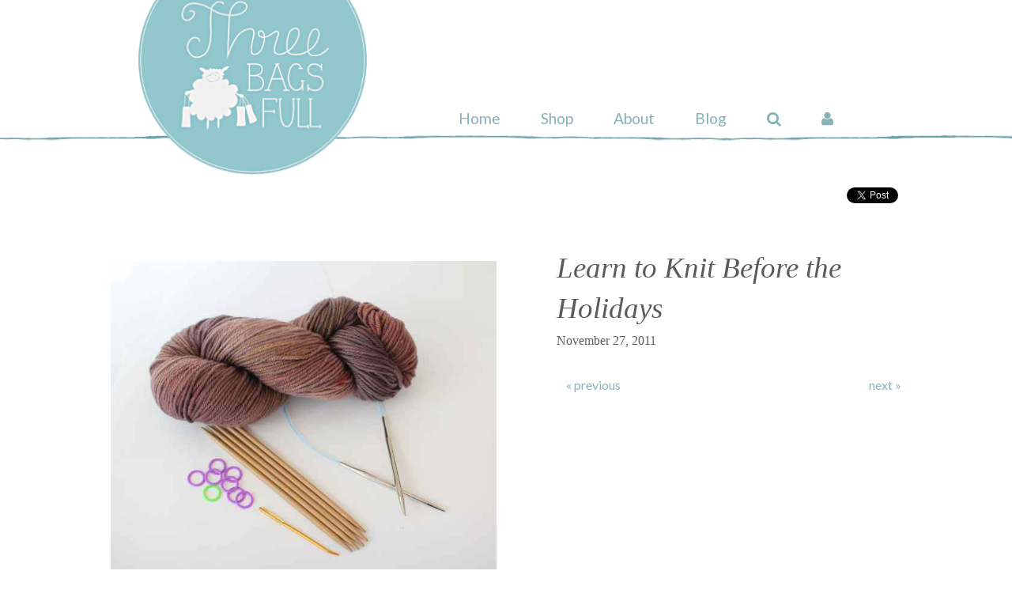

--- FILE ---
content_type: text/html; charset=UTF-8
request_url: https://threebagsfull.ca/blog/learn-to-knit-before-the-holidays/
body_size: 8696
content:
<!doctype html>
<html class="no-js" lang="en" itemscope itemtype="http://schema.org/HobbyShop">
  <head>
    <meta charset="UTF-8" />
    <meta name="viewport" content="width=device-width, initial-scale=1.0" />
    <link rel="preconnect" href="https://fonts.googleapis.com" crossorigin>
    <link rel="dns-prefetch" href="https://www.googletagmanager.com">
    <link rel="dns-prefetch" href="https://www.google-analytics.com">
    <title>Learn to Knit Before the Holidays | Three Bags Full Yarn Store - Shop Online</title>
    
    <meta name="twitter:card" content="summary_large_image" />
    <meta name="twitter:site" content="@threebagsfullca" />
    <meta name="twitter:creator" content="@threebagsfullca" />
    <meta name="twitter:title" property="og:title" content="Learn to Knit Before the Holidays | Three Bags Full Yarn Store - Shop Online" />
    <meta name="twitter:description" property="og:description" content="Discover a world of beautiful natural fibre yarns at Three Bags Full, your go-to online store for knitting & crochet supplies. Shop eco-friendly,sustainable, ethically sourced yarn and accessories!" />
    <meta name="twitter:image:src" property="og:image" content="https://threebagsfull.ca/assets/uploads/wp-content/uploads/2011/11/learn-to-knit-christa.jpg" />
    
    <meta property="og:url" content="https://threebagsfull.ca/blog/learn-to-knit-before-the-holidays/" />
    <meta property="og:type" content="website" />
    
    <meta name="description" content="Discover a world of beautiful natural fibre yarns at Three Bags Full, your go-to online store for knitting & crochet supplies. Shop eco-friendly,sustainable, ethically sourced yarn and accessories!" />
    <meta itemprop="description" content="Discover a world of beautiful natural fibre yarns at Three Bags Full, your go-to online store for knitting & crochet supplies. Shop eco-friendly,sustainable, ethically sourced yarn and accessories!" />
    <meta name="keywords" content="yarn store online, buy yarn online, knitting supplies, crochet yarn shop, yarns sale online,  eco-friendly yarn, wool and knitting accessories, natural fibres, hand-dyed yarns  " />
    <link rel="canonical" href="https://threebagsfull.ca/blog/learn-to-knit-before-the-holidays/">
    <link rel="alternate" type="application/rss+xml" title="Three Bags Full Knit Shop Blog Feed" href="https://threebagsfull.ca/blog-feed.xml" />
    
    <base href="https://threebagsfull.ca/">
    
    
    <link href='https://fonts.googleapis.com/css?family=Lato:300,400,700,300italic,400italic,700italic' rel='stylesheet' type='text/css'>
    <link rel="stylesheet" href="assets/_tpl/css/tbf-styles.min.css?v=2.9">
    <script src="assets/_tpl/fdn/js/vendor/modernizr.js"></script>
    

    <style>
        #main-menu a { font-size: 1.2rem; }
        #main-menu ul {
            text-transform: initial;
        }
        #mobile-menu {
            margin: 11.5rem 0 3rem 3rem;
        }
        .has-announcement {
            position: relative;
        }
        .has-announcement::after {
            position: absolute;
            top: -5%;
            left: 5%;
            right: 5%;
            display: block;
            padding: .5rem;
            line-height: 1.1;
            transform: translateY(-1.25rem);
            background: #C75B52;
            z-index: 100;
            border: 1px dotted #000;
            color: #fff;
            content: "IMPORTANT NOTICE: While Three Bags Full is in transition and our inventory is “on the move”, we will need to suspend order fulfillment until March 15, 2023. If you don’t mind waiting to receive your order, you can still make a purchase and enjoy free shipping during this time."
        }
        .social-icons a {
            letter-spacing: 0;
        }
    </style>
    <script>
        const announce = (selector) => {
            if (
                location.search.indexOf('shipping-announcement') >= 0 ||
                new Date() < new Date('2023-03-16 00:00:00.000')
            ) {
                document.querySelector(selector).classList.add('has-announcement');
            }
        }
    </script>

  </head>

<body class="section-blog">
    <!-- begin Wrappers -->
    <div class=" off-canvas-wrap" data-viewport data-offcanvas><div class="inner-wrap" data-viewport>
<!-- Google Tag Manager -->
<noscript><iframe src="//www.googletagmanager.com/ns.html?id=GTM-KH3Q25"
height="0" width="0" style="display:none;visibility:hidden"></iframe></noscript>
<script>(function(w,d,s,l,i){w[l]=w[l]||[];w[l].push({'gtm.start':
new Date().getTime(),event:'gtm.js'});var f=d.getElementsByTagName(s)[0],
j=d.createElement(s),dl=l!='dataLayer'?'&l='+l:'';j.async=true;j.src=
'//www.googletagmanager.com/gtm.js?id='+i+dl;f.parentNode.insertBefore(j,f);
})(window,document,'script','dataLayer','GTM-KH3Q25');</script>
<!-- End Google Tag Manager -->

		<header id="top" class="collapsed">
            <section>
                <div class="row">
                    <!-- Identity -->
                    <div class="large-6 medium-7 columns small-centered medium-uncentered" itemscope="" itemtype="http://schema.org/Brand" data-role-identity>
                        <a class="logo" itemprop="logo" href="https://threebagsfull.ca/">
                            <h1 itemprop="name" >Three Bags Full Yarn Shop – Vancouver</h1>
                        </a>
                    </div>
                    <!-- Main Menu -->
                    <div class="large-10 medium-9 columns hide-for-small" data-role-navigation>
                        <nav id="main-menu">
                            <ul>
                                <li class="home">
                                    <a href="https://threebagsfull.ca/">Home</a>
                                </li>
                                
                                <li class="shop">
                                    <a href="https://shop.threebagsfull.ca/">Shop</a>
                                </li>
                                
                                <li class="custom-link about">
                                    <a href="https://threebagsfull.ca/about/">About</a>
                                </li>
                                
                                <li class="blog">
                                    <a href="https://threebagsfull.ca/blog/">Blog</a>
                                </li>
                                
                                <li class="search">
                                    <a href="https://threebagsfull.ca/search-results" data-role-search ><i class="fa fa-search"></i></a>
                                </li>
                                
                                <li class="user">
                                    <a href="https://shop.threebagsfull.ca/account/login"><i class="fa fa-user"></i></a>
                                </li>
                            </ul>
                        </nav>
                    </div>
                </div>
            </section>
        </header>
		<a class="left-off-canvas-toggle show-for-small" href="#" ><i class="fa fa-bars"></i></a>
        <aside class="left-off-canvas-menu">
            <ul id="mobile-menu" class="">
                <li class="home"><a href="https://threebagsfull.ca/">Home</a></li>
                
                <li class="shop">
                    <a href="https://shop.threebagsfull.ca/">Shop</a>
                    <ul>
                        <li>
                            <a href="https://shop.threebagsfull.ca/collections/yarn">Yarn</a>
                        </li>
                        <li>
                            <a href="https://shop.threebagsfull.ca/collections/needles-and-notions">Needles &amp; Hooks</a>
                        </li>
                        <li>
                            <a href="https://shop.threebagsfull.ca/collections/tools-and-accessories">Tools &amp; Accessories</a>
                        </li>
                        <li>
                            <a href="https://shop.threebagsfull.ca/collections/books-and-magazines">Books &amp; Magazines</a>
                        </li>
                        <li>
                            <a href="https://shop.threebagsfull.ca/collections/books-and-magazines/products/gift-card-digital">Gift Cards</a>
                        </li>
                    </ul>
                </li>
                
                <li class="about"><a href="https://threebagsfull.ca/about/">About</a></li>

                <li class="blog"><a href="https://threebagsfull.ca/blog/">Blog</a></li>

                <li class="search">
                    
                    
                    <form action="https://shop.threebagsfull.ca/search" method="get">
                        <input name="q" type="text" placeholder="search" value="">
                    </form>
                </li>
                <li class="user">
                    <a href="https://shop.threebagsfull.ca/account/login">Login</a>
                </li>
            </ul>
			<nav class="social-icons">
    <a href="/cdn-cgi/l/email-protection#e881868e87a89c809a8d8d8a898f9b8e9d8484c68b89"><i class="fa fa-envelope-o"></i></a>
    <a href="https://instagram.com/threebagsfullcanada"><i class="fa fa-instagram"></i></a>
    <a href="http://www.ravelry.com/groups/three-bags-full" class="ravelry-icon">
        <svg version="1.1" xmlns="http://www.w3.org/2000/svg" xmlns:xlink="http://www.w3.org/1999/xlink" x="0px" y="0px"
    	 viewBox="0 0 235 186" enable-background="new 0 0 235 186" xml:space="preserve">
            <path fill-rule="evenodd" clip-rule="evenodd" fill="white" d="M130,8c66.7-1.4,106.2,40.1,90,107c-0.3,0-0.7,0-1,0
            	c1.3-47.7-19.3-82.9-55-93c-34.5-9.8-77.7,9-79,36c0.3,0,0.7,0,1,0c15.8-12,36.9-14.2,62-12c1,2.3,2,4.7,3,7c-0.3,1-0.7,2-1,3
            	c-29.7-3.4-50.4,6.4-66,20c1.9,17.2,6.4,30.6,11,44c27,0.8,62.7-6.4,74-22c5.2-0.3,4.3-1.8,7,2c2.3,5.1,0.1,8.8-2,12
            	c-12,4-24,8-36,12c-13,1-26,2-39,3c5.8,12.5,39.5,53.2,64,43c2.9-1.2,13.2-6.4,19-8c0.3,1,0.7,2,1,3c-0.7,0-1.3,0-2,0
            	c-23.1,30.3-67.1,4.4-82-15c-4.7-8-9.3-16-14-24c-8-2-16-4-24-6c-0.5,21.9,6,31.2,12,45c-2.7-2.3-5.3-4.7-8-7
            	c-5.4-13.1-12.7-21.3-13-41c-6.7-3-13.3-6-20-9c6.7,1.7,13.3,3.3,20,5c2.1-24.8,15.1-31.5,24-47c7.3-12.7,2.5-29.8,10-41
            	C94.4,12.4,114.8,14.2,130,8z"/>
            <path fill-rule="evenodd" clip-rule="evenodd" fill="white" d="M75,86c-5.6,8.9-10.8,17.3-13,30c1,0.3,2,0.7,3,1c6,0.7,12,1.3,18,2
            	C80.3,108,77.7,97,75,86z"/>
            <path fill-rule="evenodd" clip-rule="evenodd" fill="white" d="M28,106c0.7,0,1.3,0,2,0C29.3,106,28.7,106,28,106z"/>
            <path fill-rule="evenodd" clip-rule="evenodd" fill="white" d="M30,107c0.7,0,1.3,0,2,0C31.3,107,30.7,107,30,107z"/>
            <path fill-rule="evenodd" clip-rule="evenodd" fill="white" d="M216,122c0.3,0.7,0.7,1.3,1,2C216.7,123.3,216.3,122.7,216,122z"/>
            <path fill-rule="evenodd" clip-rule="evenodd" fill="white" d="M115,170c0.7,0,1.3,0,2,0C116.3,170,115.7,170,115,170z"/>
            <path fill-rule="evenodd" clip-rule="evenodd" fill="white" d="M121,172c0.7,0,1.3,0,2,0C122.3,172,121.7,172,121,172z"/>
        </svg>
    </a>
    <a href="https://twitter.com/threebagsfullca"><i class="fa fa-twitter"></i></a>
    <a href="https://www.pinterest.com/3bagsfullknits/"><i class="fa fa-pinterest"></i></a>
    
</nav>
			
		</aside>
		
		




    <section id="main-content">
        <!-- Article Content -->
        <article class="row blog-entry" data-id="807">
        <div id="sharing" class="small-16 columns">
            <a href="https://twitter.com/share" class="twitter-share-button" data-url="https://threebagsfull.ca/blog/learn-to-knit-before-the-holidays/" data-via="3bf"  data-related="3bf" data-hashtags="knit,yarn,crochet" data-dnt="true">Tweet</a>
            <div class="fb-share-button" data-layout="button" data-href="https://threebagsfull.ca/blog/learn-to-knit-before-the-holidays/" style="position: relative; top: -.2rem;"></div>
            
        </div>
    <aside class="small-14 medium-7 medium-push-9 columns small-centered medium-uncentered" data-equalizer-watch >  
        <h2>Learn to Knit Before the Holidays</h2>
        <div class="publishedon">November 27, 2011</div>
        <div class="tags">
            
        </div>
        <nav class="prevnext row">
            <a class="small-6 columns prev" href="blog/meet-our-new-knitting-bag/">
                &laquo; previous
            </a>
            <a class="small-6 columns next" href="blog/owls-and-owlet-a-beyond-beginner-sweater-course/">
                next &raquo;
            </a>
        </nav>
    </aside>
    <main class="small-14 medium-8 medium-pull-7 columns small-centered medium-uncentered" data-equalizer-watch >
        

<a href="https://threebagsfull.ca/blog/beginner-knitting-december-session/learn-to-knit-christa/" rel="attachment wp-att-5391">
<img title="learn to knit christa" src="https://threebagsfull.ca/wp-content/uploads/2011/11/learn-to-knit-christa.jpg" alt="" width="518" height="434">
</a>

Wow! &Acirc;&nbsp;We're having a tough time keeping up with the demand for beginner knitting classes. &Acirc;&nbsp;Way to go knitters! &Acirc;&nbsp;We have openings in our January and February 2012 classes, but for those of you who are eager to get started right away, we will be offering a 3 week class on&Acirc;&nbsp;Tuesday evenings starting December 6. &Acirc;&nbsp;More information available <a href="https://threebagsfull.ca/classes/beginner-knitting-with-christa-giles/">here</a>. &Acirc;&nbsp;Call or stop by the shop to register.

&nbsp;


    </main>


<div class="clearfix"><hr></div>
<div class="small-16 columns small-centered" style="margin-top:50px;margin-bottom:60px">
    <p>From our <a href="https://shop.threebagsfull.ca/">shop</a>:</p>
    <ul class="row">
        <li itemscope itemtype="http://schema.org/IndividualProduct" class="panel-item small-14 medium-8 columns small-centered medium-uncentered">
    <a itemprop="url" href="https://shop.threebagsfull.ca/products/churchmouse-classroom-the-learn-to-knit-companion" title="Shop Churchmouse Learn to Knit Booklet">
        <div class="panel-item-image small-8 columns">
            <img
                itemprop="image"
                src="/assets/image-cache/s/files/1/0659/5855/products/image3_1.e58deab4.jpg"
                alt="Shop Churchmouse Learn to Knit Booklet"
                width="404"
                height="480"
                style="margin:0"
            >
        </div>
        <div class="panel-item-text small-14 medium-8 columns end">
            <p itemprop="category">Booklet</p>
            <h4 itemprop="name">Churchmouse Learn to Knit Booklet</h4>
            <meta itemprop="brand" content="Churchmouse">
        </div>
    </a>
</li>
<li itemscope itemtype="http://schema.org/IndividualProduct" class="panel-item small-14 medium-8 columns small-centered medium-uncentered">
    <a itemprop="url" href="https://shop.threebagsfull.ca/products/a-first-book-of-knitting-for-children-2" title="Shop A First Book of Knitting for Children">
        <div class="panel-item-image small-8 columns">
            <img
                itemprop="image"
                src="https://cdn.shopify.com/s/files/1/0659/5855/products/kfc.jpg?v=1677707000"
                alt="Shop A First Book of Knitting for Children"
                width="435"
                height="400"
                style="margin:0"
            >
        </div>
        <div class="panel-item-text small-14 medium-8 columns end">
            <p itemprop="category">Book</p>
            <h4 itemprop="name">A First Book of Knitting for Children</h4>
            <meta itemprop="brand" content="J and B Handcraft">
        </div>
    </a>
</li>
    </ul>
</div>
        </article>
    </section><!-- /#main-content -->


<footer>
    <div class="footer-nav row">
        <div class="small-16 medium-8 columns">
            <h6>Signup for our newsletter</h6>
            <!-- Begin Mailchimp Signup Form -->
            
            <div id="mc_embed_signup">
              <form action="https://threebagsfull.us2.list-manage.com/subscribe/post?u=102f110eaf9f3985a2ef72715&amp;id=2da1ca4bdf" method="post" id="mc-embedded-subscribe-form" name="mc-embedded-subscribe-form" class="validate" target="_blank" novalidate>
                <div id="mc_embed_signup_scroll">
                  <div style="position: absolute; left: -5000px;" aria-hidden="true"><input type="text" name="b_102f110eaf9f3985a2ef72715_2da1ca4bdf" tabindex="-1" value=""></div>
                  <input type="email" value="" name="EMAIL" class="email" id="mce-EMAIL" placeholder="email address" required
                    style="width: 60%; margin: 10px auto;">
                  <input type="submit" value="Subscribe" name="subscribe" id="mc-embedded-subscribe" class="button"
                    style="border: 1px solid rgba(255,255,255,.5); padding: 12px 18px;">
                </div>
              </form>
            </div>
            <!--End mc_embed_signup-->
        </div>
        <div class="small-16 medium-8 columns archive-links">
          <div class="small-8 columns">
            <h6><a href="https://shop.threebagsfull.ca/pages/shipping-returns">Shipping &amp; Returns</a></h6>
      	    <ul>
      	        <li>Free shipping on orders over $200</li>
      	        <li><a href="https://shop.threebagsfull.ca/pages/shipping-returns">Shipping &amp; Returns Policy</a></li>
      	    </ul>
          </div>
          <div class="small-8 columns">
            <h6>Contact</h6>
            <ul>
                <li>
                    <a href="/cdn-cgi/l/email-protection#f29b9c949db2869a8097979093958194879e9edc9193"><span class="__cf_email__" data-cfemail="7d14131b123d09150f18181f1c1a0e1b081111531e1c">[email&#160;protected]</span></a>
                </li>
            </ul>
            <nav class="social-icons">
    <a href="/cdn-cgi/l/email-protection#0d64636b624d79657f68686f6c6a7e6b786161236e6c"><i class="fa fa-envelope-o"></i></a>
    <a href="https://instagram.com/threebagsfullcanada"><i class="fa fa-instagram"></i></a>
    <a href="http://www.ravelry.com/groups/three-bags-full" class="ravelry-icon">
        <svg version="1.1" xmlns="http://www.w3.org/2000/svg" xmlns:xlink="http://www.w3.org/1999/xlink" x="0px" y="0px"
    	 viewBox="0 0 235 186" enable-background="new 0 0 235 186" xml:space="preserve">
            <path fill-rule="evenodd" clip-rule="evenodd" fill="white" d="M130,8c66.7-1.4,106.2,40.1,90,107c-0.3,0-0.7,0-1,0
            	c1.3-47.7-19.3-82.9-55-93c-34.5-9.8-77.7,9-79,36c0.3,0,0.7,0,1,0c15.8-12,36.9-14.2,62-12c1,2.3,2,4.7,3,7c-0.3,1-0.7,2-1,3
            	c-29.7-3.4-50.4,6.4-66,20c1.9,17.2,6.4,30.6,11,44c27,0.8,62.7-6.4,74-22c5.2-0.3,4.3-1.8,7,2c2.3,5.1,0.1,8.8-2,12
            	c-12,4-24,8-36,12c-13,1-26,2-39,3c5.8,12.5,39.5,53.2,64,43c2.9-1.2,13.2-6.4,19-8c0.3,1,0.7,2,1,3c-0.7,0-1.3,0-2,0
            	c-23.1,30.3-67.1,4.4-82-15c-4.7-8-9.3-16-14-24c-8-2-16-4-24-6c-0.5,21.9,6,31.2,12,45c-2.7-2.3-5.3-4.7-8-7
            	c-5.4-13.1-12.7-21.3-13-41c-6.7-3-13.3-6-20-9c6.7,1.7,13.3,3.3,20,5c2.1-24.8,15.1-31.5,24-47c7.3-12.7,2.5-29.8,10-41
            	C94.4,12.4,114.8,14.2,130,8z"/>
            <path fill-rule="evenodd" clip-rule="evenodd" fill="white" d="M75,86c-5.6,8.9-10.8,17.3-13,30c1,0.3,2,0.7,3,1c6,0.7,12,1.3,18,2
            	C80.3,108,77.7,97,75,86z"/>
            <path fill-rule="evenodd" clip-rule="evenodd" fill="white" d="M28,106c0.7,0,1.3,0,2,0C29.3,106,28.7,106,28,106z"/>
            <path fill-rule="evenodd" clip-rule="evenodd" fill="white" d="M30,107c0.7,0,1.3,0,2,0C31.3,107,30.7,107,30,107z"/>
            <path fill-rule="evenodd" clip-rule="evenodd" fill="white" d="M216,122c0.3,0.7,0.7,1.3,1,2C216.7,123.3,216.3,122.7,216,122z"/>
            <path fill-rule="evenodd" clip-rule="evenodd" fill="white" d="M115,170c0.7,0,1.3,0,2,0C116.3,170,115.7,170,115,170z"/>
            <path fill-rule="evenodd" clip-rule="evenodd" fill="white" d="M121,172c0.7,0,1.3,0,2,0C122.3,172,121.7,172,121,172z"/>
        </svg>
    </a>
    <a href="https://twitter.com/threebagsfullca"><i class="fa fa-twitter"></i></a>
    <a href="https://www.pinterest.com/3bagsfullknits/"><i class="fa fa-pinterest"></i></a>
    
</nav>
          </div>
        </div>
    </div>
    <div class="copyright row">
        <div class="small-16 medium-8 columns">
          <small>
            <a href="https://threebagsfull.ca/sitemap.xml">sitemap.xml</a> | <a href="https://threebagsfull.ca/terms/">Terms</a> | <a href="https://threebagsfull.ca/privacy/">Privacy</a> &middot;
        </div>
        <div id="owner" class="small-16 medium-8 columns right">
          <small>
            © 2006 - 2025 Three Bags Full Knit Shop,&nbsp; <span itemprop="location">Ottawa, Canada</span>
          </small>
        </div>
    </div>
</footer>
<div id="takeover" style="display:none;">
    <a class="close">&nbsp;</a>
    <div id="modal"></div>
</div>

    <!-- close the off-canvas menu -->
    <a class="exit-off-canvas"></a>
		
    </div></div><!-- close Wrappers -->

    <!-- global includes -->
    
    <script data-cfasync="false" src="/cdn-cgi/scripts/5c5dd728/cloudflare-static/email-decode.min.js"></script><script src="assets/_tpl/js/tbfglobal.min.js"></script>
    <!-- JS init -->
    <script>
        /* foundation init & docready */
        $(document).foundation({
            
        }).ready(function() {
            
            
            $('input[data-role-dd-trigger]').on("change", function(){
                $('header').toggleClass('collapsed');
            });
            $('#takeover').on('click', '.close, .closer', function(e) {
                e.preventDefault();
                $('#takeover').hide();
            });
            $('a[data-role-signup]').on('click', function(e) {

                e.preventDefault();
                $('#modal').load('https://threebagsfull.ca/signup/ #mc_embed_signup');
                $('#takeover').fadeIn();

            });
            $('a[data-role-search]').on('click', function(e) {

                e.preventDefault();
                $('#modal').load('https://threebagsfull.ca/search-results #search-form', function() {
                    $('#modal input[name="search"]').focus();
                });
                $('#takeover').fadeIn();

            });
            
            /* mini-gallery */
            function initMiniGallery() {
                if ($('.mini-gallery').length > 0) {
                    $('.mini-gallery').delegate("a[data-hash]", "click", function(e) {
                        e.preventDefault();
                        _hash = $(this).attr("data-hash");
                        window.location.hash = _hash;
                    });
                }    
            }
            initMiniGallery();
            /* end mini-gallery */
            
        });
        /* end foundation init & docready */
    </script>
    

    <!-- blog scripts require global scripts -->
    <script src="assets/components/slick/slick/slick.min.js"/></script>
    <script>
    
        /* begin custom init with global vars
         * resource base uri @cms 
         */
        var currentBlogNavPage = 1,
            currentTopic = '',
            resource = '/ajax/blogroll-items',
            buildResourceIdentifier,
            fetchData;
        if (currentTopic) {
            resource += '/topics/' + currentTopic + '/?';
        } else {
            resource += '?';
        }
        /* end global vars */
        
        /* do this all on docready cuz we need jQuery, like a crutch 
         * slick carousel gets initialized here
         */
        (function($){
        
            /* utility build URI 
             * requires jQuery
             */
            buildResourceIdentifier = function(base, key, value, params) {
    
                if (typeof $ === 'undefined' || typeof value === 'undefined') {
                    console.log('buildResourceIdentifier returned base value unchanged');
                    return base;
                }
                if (typeof key === 'undefined') key = "page";
                var pObj = (typeof params === 'object') ? params : new Object();
                pObj[key] = value;
                return base += $.param(pObj, false);
    
            }
            /* end utility build URI */
            
            /* utility fetch data 
             * requires jQuery
             * utilizes lscache
             */
            fetchData = function(resource, cachePrefix) {
                
                if (typeof $ === 'undefined' || typeof resource === 'undefined') {
                    console.log('fetchData requirements are undefined');
                    return;
                }
                if (typeof cachePrefix === 'undefined') cachePrefix = "tbf_";
                var data = null,
                    cacheId = cachePrefix + resource;
                    
                // check for lscache data and return if exists
                if (typeof lscache !== 'undefined') {
                    //console.log('attempting to get from cache: ' + cacheId);
                    data = lscache.get(cacheId);
                    if (data) return scrubMarkup(data);
                }
                
                // if no cached data
                //console.log('no lscache data so moving on...');
                $.ajax({
                    url: resource,
                    type: 'get',
                    dataType: 'html',
                    async: false,
                    success: function(d) {
                        data = d;
                    } 
                 });
                if (data && lscache) lscache.set(cacheId, data, 120);
                return data;
    
            }
            /* end utility fetch data */
            
            /* blog post ajax loading 
             * requires jQuery, Modernizr
             * site-specific selectors
             */
            // if history isn't supported, anchors behave normally
            if (Modernizr.history) {
                
                // history is supported, hijack the nav click event
                hijaxBlogNav("nav.blogwrap, nav.prevnext");
                
                // history state changes also trigger ajax loading
                $(window).bind("popstate", function() {
                    if (history.state && history.state.tbfuser) {
                        loadContent(window.location.pathname);
                    }
                });  
            }
    
            // hijax event delegation
            function hijaxBlogNav(selector) {
            
                $(selector).delegate("a", "click", function(e) {
            
                    e.preventDefault();
                    _href = $(this).attr("href");
                    if (currentTopic) _href += '?topics=' + currentTopic;
                    
                    // change the url without a page refresh and add a history entry.
                    history.pushState({ tbfuser: true }, null, _href);
    
                    // call the content loading function
                    loadContent(_href); 
            
                });
                
            }
    
            // content loading function
            function loadContent(href) {
                var mainContent = $("#main-content"),
                    _height = mainContent.outerHeight();
                    
                mainContent
                    .height(_height)
                    .find(".blog-entry")
                    .fadeOut(200, function() { // fade out the content of the current page
                        mainContent.load(href + " .blog-entry", function() { 
                            mainContent.fadeIn(200, function() {
                                mainContent.removeAttr('style');
                                //console.log('ajax success');
                                // google tag manager
                                dataLayer.push({ 'event': 'blogLoadContent' });
                                loadSocial();
                            });
                      
                            $("nav.blogwrap a").removeClass("active");
                            $("nav.blogwrap a[href='" + href + "']").addClass("active");
                            
                            initMiniGallery();
                            hijaxBlogNav("nav.prevnext");
                            
                            if (window.outerWidth < 1025) {
                                $('html, body').animate({scrollTop: mainContent.offset().top - 32 }, 1000);
                            }                        
                        });
            
                });
            
            }
            
            /* end blog post ajax loading */
            
            /* mini-gallery */
            if (typeof initMiniGallery === "undefined") {
                function initMiniGallery() {
                    if ($('.mini-gallery').length > 0) {
                        $('.mini-gallery').delegate("a[data-hash]", "click", function(e) {
                            e.preventDefault();
                            _hash = $(this).attr("data-hash");
                            window.location.hash = _hash;
                        });
                    }    
                }
            }
            initMiniGallery();
            /* end mini-gallery */
            
            /* slick init */
            $('.blogroll').slick({
                slide: 'div',
                infinite: false,
                lazyLoad: 'progressive',
                slidesToShow: 1,
                slidesToScroll: 1,
                responsive: [
                    {
                        breakpoint: 320,
                        settings: {
                            slidesToShow: 1,
                            slidesToScroll: 1
                        }
                    },
                    {
                        breakpoint: 560,
                        settings: {
                            slidesToShow: 2,
                            slidesToScroll: 2
                        }
                    },
                    {
                        breakpoint: 768,
                        settings: {
                            slidesToShow: 3,
                            slidesToScroll: 3
                        }
                    },
                    {
                        breakpoint: 1024,
                        settings: {
                            slidesToShow: 4,
                            slidesToScroll: 4
                        }
                    },
                    {
                        breakpoint: 1600,
                        settings: {
                            slidesToShow: 5,
                            slidesToScroll: 4
                        }
                    },
                    {
                        breakpoint: 1920,
                        settings: {
                            slidesToShow: 6,
                            slidesToScroll: 5
                        }
                    },
                    {
                        breakpoint: 2240,
                        settings: {
                            slidesToShow: 7,
                            slidesToScroll: 6
                        }
                    }
                ]
            });

            /* helper ui elements */
            $('.slick-list.draggable').addClass('hovering');
            window.setTimeout(function() {
                $('.slick-list.draggable').removeClass('hovering');
            }, 1500);

            /* social bits */
            function loadSocial() {

                //Twitter
                if (typeof (twttr) !== 'undefined') {
                    twttr.widgets.load();
                } 
            
                //Facebook
                if (typeof (FB) !== 'undefined') {
                    FB.XFBML.parse();
                } 
              
                //Linked-in
                if (typeof (IN) !== 'undefined') {
                    IN.parse();
                } 
            
                //Google - Note that the google button will not show if you are opening the page from disk - it needs to be http(s)
                if (typeof (gapi) !== 'undefined') {
                    gapi.plusone.go('#sharing');
                } 
                
            }
            
            /* end social bits */

        })(jQuery);
        /* end docready */
        
        /* window load */
        $(window).load(function() {
            
            /* add data to slick */
            function addDataToSlick() {
                
                // wait, do we need to?
                var lastpos = $('.blogroll-item').last().offset().left,
                    fullwidth = 2240 * 2; // using max supported screenwidth * 2;
                        
                // only execute if we need it
                if (lastpos < fullwidth) {
    
                    //console.log('addDataToSlick called');
                    var source = buildResourceIdentifier(resource, "page", currentBlogNavPage + 1);
                    //console.log('buildResourceIdentifier returned: ' + source);
                    var nextPage = fetchData(source);
                    //console.log(nextPage);
                    $('.blogroll')[0].slick.addSlide(nextPage);
                    currentBlogNavPage++;
                
                }
                
            }
            /* end add data to slick */
            
            /* set change event option on slick object */
            $('.blogroll').slickSetOption('onAfterChange', function(){ 
                    addDataToSlick();
                }, false);
            
            (typeof gapi !== 'undefined') && gapi.plusone.go('#sharing'); // set to load explicitly in google tag manager call
            
        });
        /* end window load */
        
    </script>

<script defer src="https://static.cloudflareinsights.com/beacon.min.js/vcd15cbe7772f49c399c6a5babf22c1241717689176015" integrity="sha512-ZpsOmlRQV6y907TI0dKBHq9Md29nnaEIPlkf84rnaERnq6zvWvPUqr2ft8M1aS28oN72PdrCzSjY4U6VaAw1EQ==" data-cf-beacon='{"version":"2024.11.0","token":"fea1cd8270dc447f95c292c9ca125f7e","r":1,"server_timing":{"name":{"cfCacheStatus":true,"cfEdge":true,"cfExtPri":true,"cfL4":true,"cfOrigin":true,"cfSpeedBrain":true},"location_startswith":null}}' crossorigin="anonymous"></script>
</body>
</html>

--- FILE ---
content_type: text/javascript
request_url: https://threebagsfull.ca/assets/_tpl/js/tbfglobal.min.js
body_size: 36976
content:
function FastClick(e,t){"use strict";function n(e,t){return function(){return e.apply(t,arguments)}}var r;if(t=t||{},this.trackingClick=!1,this.trackingClickStart=0,this.targetElement=null,this.touchStartX=0,this.touchStartY=0,this.lastTouchIdentifier=0,this.touchBoundary=t.touchBoundary||10,this.layer=e,this.tapDelay=t.tapDelay||200,!FastClick.notNeeded(e)){for(var i=["onMouse","onClick","onTouchStart","onTouchMove","onTouchEnd","onTouchCancel"],s=this,o=0,u=i.length;u>o;o++)s[i[o]]=n(s[i[o]],s);deviceIsAndroid&&(e.addEventListener("mouseover",this.onMouse,!0),e.addEventListener("mousedown",this.onMouse,!0),e.addEventListener("mouseup",this.onMouse,!0)),e.addEventListener("click",this.onClick,!0),e.addEventListener("touchstart",this.onTouchStart,!1),e.addEventListener("touchmove",this.onTouchMove,!1),e.addEventListener("touchend",this.onTouchEnd,!1),e.addEventListener("touchcancel",this.onTouchCancel,!1),Event.prototype.stopImmediatePropagation||(e.removeEventListener=function(t,n,r){var i=Node.prototype.removeEventListener;"click"===t?i.call(e,t,n.hijacked||n,r):i.call(e,t,n,r)},e.addEventListener=function(t,n,r){var i=Node.prototype.addEventListener;"click"===t?i.call(e,t,n.hijacked||(n.hijacked=function(e){e.propagationStopped||n(e)}),r):i.call(e,t,n,r)}),"function"==typeof e.onclick&&(r=e.onclick,e.addEventListener("click",function(e){r(e)},!1),e.onclick=null)}}function scrubMarkup(e){var t=e.replace(/<script[^>]*?>.*?<\/script>/gi,"").replace(/<style[^>]*?>.*?<\/style>/gi,"").replace(/<![\s\S]*?--[ \t\n\r]*>/gi,"");return t}!function(e,t){"object"==typeof module&&"object"==typeof module.exports?module.exports=e.document?t(e,!0):function(e){if(!e.document)throw new Error("jQuery requires a window with a document");return t(e)}:t(e)}("undefined"!=typeof window?window:this,function(a,b){function c(e){var t=e.length,n=_.type(e);return"function"===n||_.isWindow(e)?!1:1===e.nodeType&&t?!0:"array"===n||0===t||"number"==typeof t&&t>0&&t-1 in e}function d(e,t,n){if(_.isFunction(t))return _.grep(e,function(e,r){return!!t.call(e,r,e)!==n});if(t.nodeType)return _.grep(e,function(e){return e===t!==n});if("string"==typeof t){if(hb.test(t))return _.filter(t,e,n);t=_.filter(t,e)}return _.grep(e,function(e){return U.call(t,e)>=0!==n})}function e(e,t){for(;(e=e[t])&&1!==e.nodeType;);return e}function f(e){var t=ob[e]={};return _.each(e.match(nb)||[],function(e,n){t[n]=!0}),t}function g(){Z.removeEventListener("DOMContentLoaded",g,!1),a.removeEventListener("load",g,!1),_.ready()}function h(){Object.defineProperty(this.cache={},0,{get:function(){return{}}}),this.expando=_.expando+Math.random()}function i(e,t,n){var r;if(void 0===n&&1===e.nodeType)if(r="data-"+t.replace(ub,"-$1").toLowerCase(),n=e.getAttribute(r),"string"==typeof n){try{n="true"===n?!0:"false"===n?!1:"null"===n?null:+n+""===n?+n:tb.test(n)?_.parseJSON(n):n}catch(i){}sb.set(e,t,n)}else n=void 0;return n}function j(){return!0}function k(){return!1}function l(){try{return Z.activeElement}catch(e){}}function m(e,t){return _.nodeName(e,"table")&&_.nodeName(11!==t.nodeType?t:t.firstChild,"tr")?e.getElementsByTagName("tbody")[0]||e.appendChild(e.ownerDocument.createElement("tbody")):e}function n(e){return e.type=(null!==e.getAttribute("type"))+"/"+e.type,e}function o(e){var t=Kb.exec(e.type);return t?e.type=t[1]:e.removeAttribute("type"),e}function p(e,t){for(var n=0,r=e.length;r>n;n++)rb.set(e[n],"globalEval",!t||rb.get(t[n],"globalEval"))}function q(e,t){var n,r,i,s,o,u,a,f;if(1===t.nodeType){if(rb.hasData(e)&&(s=rb.access(e),o=rb.set(t,s),f=s.events)){delete o.handle,o.events={};for(i in f)for(n=0,r=f[i].length;r>n;n++)_.event.add(t,i,f[i][n])}sb.hasData(e)&&(u=sb.access(e),a=_.extend({},u),sb.set(t,a))}}function r(e,t){var n=e.getElementsByTagName?e.getElementsByTagName(t||"*"):e.querySelectorAll?e.querySelectorAll(t||"*"):[];return void 0===t||t&&_.nodeName(e,t)?_.merge([e],n):n}function s(e,t){var n=t.nodeName.toLowerCase();"input"===n&&yb.test(e.type)?t.checked=e.checked:("input"===n||"textarea"===n)&&(t.defaultValue=e.defaultValue)}function t(e,t){var n,r=_(t.createElement(e)).appendTo(t.body),i=a.getDefaultComputedStyle&&(n=a.getDefaultComputedStyle(r[0]))?n.display:_.css(r[0],"display");return r.detach(),i}function u(e){var n=Z,r=Ob[e];return r||(r=t(e,n),"none"!==r&&r||(Nb=(Nb||_("<iframe frameborder='0' width='0' height='0'/>")).appendTo(n.documentElement),n=Nb[0].contentDocument,n.write(),n.close(),r=t(e,n),Nb.detach()),Ob[e]=r),r}function v(e,t,n){var r,i,s,o,u=e.style;return n=n||Rb(e),n&&(o=n.getPropertyValue(t)||n[t]),n&&(""!==o||_.contains(e.ownerDocument,e)||(o=_.style(e,t)),Qb.test(o)&&Pb.test(t)&&(r=u.width,i=u.minWidth,s=u.maxWidth,u.minWidth=u.maxWidth=u.width=o,o=n.width,u.width=r,u.minWidth=i,u.maxWidth=s)),void 0!==o?o+"":o}function w(e,t){return{get:function(){return e()?void delete this.get:(this.get=t).apply(this,arguments)}}}function x(e,t){if(t in e)return t;for(var n=t[0].toUpperCase()+t.slice(1),r=t,i=Xb.length;i--;)if(t=Xb[i]+n,t in e)return t;return r}function y(e,t,n){var r=Tb.exec(t);return r?Math.max(0,r[1]-(n||0))+(r[2]||"px"):t}function z(e,t,n,r,i){for(var s=n===(r?"border":"content")?4:"width"===t?1:0,o=0;4>s;s+=2)"margin"===n&&(o+=_.css(e,n+wb[s],!0,i)),r?("content"===n&&(o-=_.css(e,"padding"+wb[s],!0,i)),"margin"!==n&&(o-=_.css(e,"border"+wb[s]+"Width",!0,i))):(o+=_.css(e,"padding"+wb[s],!0,i),"padding"!==n&&(o+=_.css(e,"border"+wb[s]+"Width",!0,i)));return o}function A(e,t,n){var r=!0,i="width"===t?e.offsetWidth:e.offsetHeight,s=Rb(e),o="border-box"===_.css(e,"boxSizing",!1,s);if(0>=i||null==i){if(i=v(e,t,s),(0>i||null==i)&&(i=e.style[t]),Qb.test(i))return i;r=o&&(Y.boxSizingReliable()||i===e.style[t]),i=parseFloat(i)||0}return i+z(e,t,n||(o?"border":"content"),r,s)+"px"}function B(e,t){for(var n,r,i,s=[],o=0,a=e.length;a>o;o++)r=e[o],r.style&&(s[o]=rb.get(r,"olddisplay"),n=r.style.display,t?(s[o]||"none"!==n||(r.style.display=""),""===r.style.display&&xb(r)&&(s[o]=rb.access(r,"olddisplay",u(r.nodeName)))):(i=xb(r),"none"===n&&i||rb.set(r,"olddisplay",i?n:_.css(r,"display"))));for(o=0;a>o;o++)r=e[o],r.style&&(t&&"none"!==r.style.display&&""!==r.style.display||(r.style.display=t?s[o]||"":"none"));return e}function C(e,t,n,r,i){return new C.prototype.init(e,t,n,r,i)}function D(){return setTimeout(function(){Yb=void 0}),Yb=_.now()}function E(e,t){var n,r=0,i={height:e};for(t=t?1:0;4>r;r+=2-t)n=wb[r],i["margin"+n]=i["padding"+n]=e;return t&&(i.opacity=i.width=e),i}function F(e,t,n){for(var r,i=(cc[t]||[]).concat(cc["*"]),s=0,o=i.length;o>s;s++)if(r=i[s].call(n,t,e))return r}function G(e,t,n){var r,i,s,o,a,f,l,c,h=this,p={},d=e.style,v=e.nodeType&&xb(e),m=rb.get(e,"fxshow");n.queue||(a=_._queueHooks(e,"fx"),null==a.unqueued&&(a.unqueued=0,f=a.empty.fire,a.empty.fire=function(){a.unqueued||f()}),a.unqueued++,h.always(function(){h.always(function(){a.unqueued--,_.queue(e,"fx").length||a.empty.fire()})})),1===e.nodeType&&("height"in t||"width"in t)&&(n.overflow=[d.overflow,d.overflowX,d.overflowY],l=_.css(e,"display"),c="none"===l?rb.get(e,"olddisplay")||u(e.nodeName):l,"inline"===c&&"none"===_.css(e,"float")&&(d.display="inline-block")),n.overflow&&(d.overflow="hidden",h.always(function(){d.overflow=n.overflow[0],d.overflowX=n.overflow[1],d.overflowY=n.overflow[2]}));for(r in t)if(i=t[r],$b.exec(i)){if(delete t[r],s=s||"toggle"===i,i===(v?"hide":"show")){if("show"!==i||!m||void 0===m[r])continue;v=!0}p[r]=m&&m[r]||_.style(e,r)}else l=void 0;if(_.isEmptyObject(p))"inline"===("none"===l?u(e.nodeName):l)&&(d.display=l);else{m?"hidden"in m&&(v=m.hidden):m=rb.access(e,"fxshow",{}),s&&(m.hidden=!v),v?_(e).show():h.done(function(){_(e).hide()}),h.done(function(){var t;rb.remove(e,"fxshow");for(t in p)_.style(e,t,p[t])});for(r in p)o=F(v?m[r]:0,r,h),r in m||(m[r]=o.start,v&&(o.end=o.start,o.start="width"===r||"height"===r?1:0))}}function H(e,t){var n,r,i,s,o;for(n in e)if(r=_.camelCase(n),i=t[r],s=e[n],_.isArray(s)&&(i=s[1],s=e[n]=s[0]),n!==r&&(e[r]=s,delete e[n]),o=_.cssHooks[r],o&&"expand"in o){s=o.expand(s),delete e[r];for(n in s)n in e||(e[n]=s[n],t[n]=i)}else t[r]=i}function I(e,t,n){var r,i,s=0,o=bc.length,u=_.Deferred().always(function(){delete a.elem}),a=function(){if(i)return!1;for(var t=Yb||D(),n=Math.max(0,f.startTime+f.duration-t),r=n/f.duration||0,s=1-r,o=0,a=f.tweens.length;a>o;o++)f.tweens[o].run(s);return u.notifyWith(e,[f,s,n]),1>s&&a?n:(u.resolveWith(e,[f]),!1)},f=u.promise({elem:e,props:_.extend({},t),opts:_.extend(!0,{specialEasing:{}},n),originalProperties:t,originalOptions:n,startTime:Yb||D(),duration:n.duration,tweens:[],createTween:function(t,n){var r=_.Tween(e,f.opts,t,n,f.opts.specialEasing[t]||f.opts.easing);return f.tweens.push(r),r},stop:function(t){var n=0,r=t?f.tweens.length:0;if(i)return this;for(i=!0;r>n;n++)f.tweens[n].run(1);return t?u.resolveWith(e,[f,t]):u.rejectWith(e,[f,t]),this}}),l=f.props;for(H(l,f.opts.specialEasing);o>s;s++)if(r=bc[s].call(f,e,l,f.opts))return r;return _.map(l,F,f),_.isFunction(f.opts.start)&&f.opts.start.call(e,f),_.fx.timer(_.extend(a,{elem:e,anim:f,queue:f.opts.queue})),f.progress(f.opts.progress).done(f.opts.done,f.opts.complete).fail(f.opts.fail).always(f.opts.always)}function J(e){return function(t,n){"string"!=typeof t&&(n=t,t="*");var r,i=0,s=t.toLowerCase().match(nb)||[];if(_.isFunction(n))for(;r=s[i++];)"+"===r[0]?(r=r.slice(1)||"*",(e[r]=e[r]||[]).unshift(n)):(e[r]=e[r]||[]).push(n)}}function K(e,t,n,r){function i(u){var l;return s[u]=!0,_.each(e[u]||[],function(e,u){var a=u(t,n,r);return"string"!=typeof a||o||s[a]?o?!(l=a):void 0:(t.dataTypes.unshift(a),i(a),!1)}),l}var s={},o=e===vc;return i(t.dataTypes[0])||!s["*"]&&i("*")}function L(e,t){var n,r,i=_.ajaxSettings.flatOptions||{};for(n in t)void 0!==t[n]&&((i[n]?e:r||(r={}))[n]=t[n]);return r&&_.extend(!0,e,r),e}function M(e,t,n){for(var r,i,s,o,u=e.contents,a=e.dataTypes;"*"===a[0];)a.shift(),void 0===r&&(r=e.mimeType||t.getResponseHeader("Content-Type"));if(r)for(i in u)if(u[i]&&u[i].test(r)){a.unshift(i);break}if(a[0]in n)s=a[0];else{for(i in n){if(!a[0]||e.converters[i+" "+a[0]]){s=i;break}o||(o=i)}s=s||o}return s?(s!==a[0]&&a.unshift(s),n[s]):void 0}function N(e,t,n,r){var i,s,o,u,a,f={},l=e.dataTypes.slice();if(l[1])for(o in e.converters)f[o.toLowerCase()]=e.converters[o];for(s=l.shift();s;)if(e.responseFields[s]&&(n[e.responseFields[s]]=t),!a&&r&&e.dataFilter&&(t=e.dataFilter(t,e.dataType)),a=s,s=l.shift())if("*"===s)s=a;else if("*"!==a&&a!==s){if(o=f[a+" "+s]||f["* "+s],!o)for(i in f)if(u=i.split(" "),u[1]===s&&(o=f[a+" "+u[0]]||f["* "+u[0]])){o===!0?o=f[i]:f[i]!==!0&&(s=u[0],l.unshift(u[1]));break}if(o!==!0)if(o&&e["throws"])t=o(t);else try{t=o(t)}catch(c){return{state:"parsererror",error:o?c:"No conversion from "+a+" to "+s}}}return{state:"success",data:t}}function O(e,t,n,r){var i;if(_.isArray(t))_.each(t,function(t,i){n||zc.test(e)?r(e,i):O(e+"["+("object"==typeof i?t:"")+"]",i,n,r)});else if(n||"object"!==_.type(t))r(e,t);else for(i in t)O(e+"["+i+"]",t[i],n,r)}function P(e){return _.isWindow(e)?e:9===e.nodeType&&e.defaultView}var Q=[],R=Q.slice,S=Q.concat,T=Q.push,U=Q.indexOf,V={},W=V.toString,X=V.hasOwnProperty,Y={},Z=a.document,$="2.1.1",_=function(e,t){return new _.fn.init(e,t)},ab=/^[\s\uFEFF\xA0]+|[\s\uFEFF\xA0]+$/g,bb=/^-ms-/,cb=/-([\da-z])/gi,db=function(e,t){return t.toUpperCase()};_.fn=_.prototype={jquery:$,constructor:_,selector:"",length:0,toArray:function(){return R.call(this)},get:function(e){return null!=e?0>e?this[e+this.length]:this[e]:R.call(this)},pushStack:function(e){var t=_.merge(this.constructor(),e);return t.prevObject=this,t.context=this.context,t},each:function(e,t){return _.each(this,e,t)},map:function(e){return this.pushStack(_.map(this,function(t,n){return e.call(t,n,t)}))},slice:function(){return this.pushStack(R.apply(this,arguments))},first:function(){return this.eq(0)},last:function(){return this.eq(-1)},eq:function(e){var t=this.length,n=+e+(0>e?t:0);return this.pushStack(n>=0&&t>n?[this[n]]:[])},end:function(){return this.prevObject||this.constructor(null)},push:T,sort:Q.sort,splice:Q.splice},_.extend=_.fn.extend=function(){var e,t,n,r,i,s,o=arguments[0]||{},u=1,a=arguments.length,f=!1;for("boolean"==typeof o&&(f=o,o=arguments[u]||{},u++),"object"==typeof o||_.isFunction(o)||(o={}),u===a&&(o=this,u--);a>u;u++)if(null!=(e=arguments[u]))for(t in e)n=o[t],r=e[t],o!==r&&(f&&r&&(_.isPlainObject(r)||(i=_.isArray(r)))?(i?(i=!1,s=n&&_.isArray(n)?n:[]):s=n&&_.isPlainObject(n)?n:{},o[t]=_.extend(f,s,r)):void 0!==r&&(o[t]=r));return o},_.extend({expando:"jQuery"+($+Math.random()).replace(/\D/g,""),isReady:!0,error:function(e){throw new Error(e)},noop:function(){},isFunction:function(e){return"function"===_.type(e)},isArray:Array.isArray,isWindow:function(e){return null!=e&&e===e.window},isNumeric:function(e){return!_.isArray(e)&&e-parseFloat(e)>=0},isPlainObject:function(e){return"object"!==_.type(e)||e.nodeType||_.isWindow(e)?!1:e.constructor&&!X.call(e.constructor.prototype,"isPrototypeOf")?!1:!0},isEmptyObject:function(e){var t;for(t in e)return!1;return!0},type:function(e){return null==e?e+"":"object"==typeof e||"function"==typeof e?V[W.call(e)]||"object":typeof e},globalEval:function(a){var b,c=eval;a=_.trim(a),a&&(1===a.indexOf("use strict")?(b=Z.createElement("script"),b.text=a,Z.head.appendChild(b).parentNode.removeChild(b)):c(a))},camelCase:function(e){return e.replace(bb,"ms-").replace(cb,db)},nodeName:function(e,t){return e.nodeName&&e.nodeName.toLowerCase()===t.toLowerCase()},each:function(e,t,n){var r,i=0,s=e.length,o=c(e);if(n){if(o)for(;s>i&&(r=t.apply(e[i],n),r!==!1);i++);else for(i in e)if(r=t.apply(e[i],n),r===!1)break}else if(o)for(;s>i&&(r=t.call(e[i],i,e[i]),r!==!1);i++);else for(i in e)if(r=t.call(e[i],i,e[i]),r===!1)break;return e},trim:function(e){return null==e?"":(e+"").replace(ab,"")},makeArray:function(e,t){var n=t||[];return null!=e&&(c(Object(e))?_.merge(n,"string"==typeof e?[e]:e):T.call(n,e)),n},inArray:function(e,t,n){return null==t?-1:U.call(t,e,n)},merge:function(e,t){for(var n=+t.length,r=0,i=e.length;n>r;r++)e[i++]=t[r];return e.length=i,e},grep:function(e,t,n){for(var r,i=[],s=0,o=e.length,u=!n;o>s;s++)r=!t(e[s],s),r!==u&&i.push(e[s]);return i},map:function(e,t,n){var r,i=0,s=e.length,o=c(e),u=[];if(o)for(;s>i;i++)r=t(e[i],i,n),null!=r&&u.push(r);else for(i in e)r=t(e[i],i,n),null!=r&&u.push(r);return S.apply([],u)},guid:1,proxy:function(e,t){var n,r,i;return"string"==typeof t&&(n=e[t],t=e,e=n),_.isFunction(e)?(r=R.call(arguments,2),i=function(){return e.apply(t||this,r.concat(R.call(arguments)))},i.guid=e.guid=e.guid||_.guid++,i):void 0},now:Date.now,support:Y}),_.each("Boolean Number String Function Array Date RegExp Object Error".split(" "),function(e,t){V["[object "+t+"]"]=t.toLowerCase()});var eb=function(e){function t(e,t,n,r){var i,s,o,u,a,f,c,p,d,v;if((t?t.ownerDocument||t:q)!==_&&M(t),t=t||_,n=n||[],!e||"string"!=typeof e)return n;if(1!==(u=t.nodeType)&&9!==u)return[];if(P&&!r){if(i=yt.exec(e))if(o=i[1]){if(9===u){if(s=t.getElementById(o),!s||!s.parentNode)return n;if(s.id===o)return n.push(s),n}else if(t.ownerDocument&&(s=t.ownerDocument.getElementById(o))&&F(t,s)&&s.id===o)return n.push(s),n}else{if(i[2])return Z.apply(n,t.getElementsByTagName(e)),n;if((o=i[3])&&E.getElementsByClassName&&t.getElementsByClassName)return Z.apply(n,t.getElementsByClassName(o)),n}if(E.qsa&&(!H||!H.test(e))){if(p=c=I,d=t,v=9===u&&e,1===u&&"object"!==t.nodeName.toLowerCase()){for(f=N(e),(c=t.getAttribute("id"))?p=c.replace(wt,"\\$&"):t.setAttribute("id",p),p="[id='"+p+"'] ",a=f.length;a--;)f[a]=p+h(f[a]);d=bt.test(e)&&l(t.parentNode)||t,v=f.join(",")}if(v)try{return Z.apply(n,d.querySelectorAll(v)),n}catch(m){}finally{c||t.removeAttribute("id")}}}return k(e.replace(at,"$1"),t,n,r)}function n(){function e(n,r){return t.push(n+" ")>S.cacheLength&&delete e[t.shift()],e[n+" "]=r}var t=[];return e}function r(e){return e[I]=!0,e}function i(e){var t=_.createElement("div");try{return!!e(t)}catch(n){return!1}finally{t.parentNode&&t.parentNode.removeChild(t),t=null}}function s(e,t){for(var n=e.split("|"),r=e.length;r--;)S.attrHandle[n[r]]=t}function o(e,t){var n=t&&e,r=n&&1===e.nodeType&&1===t.nodeType&&(~t.sourceIndex||J)-(~e.sourceIndex||J);if(r)return r;if(n)for(;n=n.nextSibling;)if(n===t)return-1;return e?1:-1}function u(e){return function(t){var n=t.nodeName.toLowerCase();return"input"===n&&t.type===e}}function a(e){return function(t){var n=t.nodeName.toLowerCase();return("input"===n||"button"===n)&&t.type===e}}function f(e){return r(function(t){return t=+t,r(function(n,r){for(var i,s=e([],n.length,t),o=s.length;o--;)n[i=s[o]]&&(n[i]=!(r[i]=n[i]))})})}function l(e){return e&&typeof e.getElementsByTagName!==$&&e}function c(){}function h(e){for(var t=0,n=e.length,r="";n>t;t++)r+=e[t].value;return r}function p(e,t,n){var r=t.dir,i=n&&"parentNode"===r,s=U++;return t.first?function(t,n,s){for(;t=t[r];)if(1===t.nodeType||i)return e(t,n,s)}:function(t,n,o){var u,a,f=[R,s];if(o){for(;t=t[r];)if((1===t.nodeType||i)&&e(t,n,o))return!0}else for(;t=t[r];)if(1===t.nodeType||i){if(a=t[I]||(t[I]={}),(u=a[r])&&u[0]===R&&u[1]===s)return f[2]=u[2];if(a[r]=f,f[2]=e(t,n,o))return!0}}}function d(e){return e.length>1?function(t,n,r){for(var i=e.length;i--;)if(!e[i](t,n,r))return!1;return!0}:e[0]}function v(e,n,r){for(var i=0,s=n.length;s>i;i++)t(e,n[i],r);return r}function m(e,t,n,r,i){for(var s,o=[],u=0,a=e.length,f=null!=t;a>u;u++)(s=e[u])&&(!n||n(s,r,i))&&(o.push(s),f&&t.push(u));return o}function g(e,t,n,i,s,o){return i&&!i[I]&&(i=g(i)),s&&!s[I]&&(s=g(s,o)),r(function(r,o,u,a){var f,l,c,h=[],p=[],d=o.length,g=r||v(t||"*",u.nodeType?[u]:u,[]),y=!e||!r&&t?g:m(g,h,e,u,a),b=n?s||(r?e:d||i)?[]:o:y;if(n&&n(y,b,u,a),i)for(f=m(b,p),i(f,[],u,a),l=f.length;l--;)(c=f[l])&&(b[p[l]]=!(y[p[l]]=c));if(r){if(s||e){if(s){for(f=[],l=b.length;l--;)(c=b[l])&&f.push(y[l]=c);s(null,b=[],f,a)}for(l=b.length;l--;)(c=b[l])&&(f=s?tt.call(r,c):h[l])>-1&&(r[f]=!(o[f]=c))}}else b=m(b===o?b.splice(d,b.length):b),s?s(null,o,b,a):Z.apply(o,b)})}function y(e){for(var t,n,r,i=e.length,s=S.relative[e[0].type],o=s||S.relative[" "],u=s?1:0,a=p(function(e){return e===t},o,!0),f=p(function(e){return tt.call(t,e)>-1},o,!0),l=[function(e,n,r){return!s&&(r||n!==L)||((t=n).nodeType?a(e,n,r):f(e,n,r))}];i>u;u++)if(n=S.relative[e[u].type])l=[p(d(l),n)];else{if(n=S.filter[e[u].type].apply(null,e[u].matches),n[I]){for(r=++u;i>r&&!S.relative[e[r].type];r++);return g(u>1&&d(l),u>1&&h(e.slice(0,u-1).concat({value:" "===e[u-2].type?"*":""})).replace(at,"$1"),n,r>u&&y(e.slice(u,r)),i>r&&y(e=e.slice(r)),i>r&&h(e))}l.push(n)}return d(l)}function b(e,n){var i=n.length>0,s=e.length>0,o=function(r,o,u,a,f){var l,c,h,p=0,d="0",v=r&&[],g=[],y=L,b=r||s&&S.find.TAG("*",f),w=R+=null==y?1:Math.random()||.1,E=b.length;for(f&&(L=o!==_&&o);d!==E&&null!=(l=b[d]);d++){if(s&&l){for(c=0;h=e[c++];)if(h(l,o,u)){a.push(l);break}f&&(R=w)}i&&((l=!h&&l)&&p--,r&&v.push(l))}if(p+=d,i&&d!==p){for(c=0;h=n[c++];)h(v,g,o,u);if(r){if(p>0)for(;d--;)v[d]||g[d]||(g[d]=G.call(a));g=m(g)}Z.apply(a,g),f&&!r&&g.length>0&&p+n.length>1&&t.uniqueSort(a)}return f&&(R=w,L=y),v};return i?r(o):o}var w,E,S,x,T,N,C,k,L,A,O,M,_,D,P,H,B,j,F,I="sizzle"+ -(new Date),q=e.document,R=0,U=0,z=n(),W=n(),X=n(),V=function(e,t){return e===t&&(O=!0),0},$="undefined",J=1<<31,K={}.hasOwnProperty,Q=[],G=Q.pop,Y=Q.push,Z=Q.push,et=Q.slice,tt=Q.indexOf||function(e){for(var t=0,n=this.length;n>t;t++)if(this[t]===e)return t;return-1},nt="checked|selected|async|autofocus|autoplay|controls|defer|disabled|hidden|ismap|loop|multiple|open|readonly|required|scoped",rt="[\\x20\\t\\r\\n\\f]",it="(?:\\\\.|[\\w-]|[^\\x00-\\xa0])+",st=it.replace("w","w#"),ot="\\["+rt+"*("+it+")(?:"+rt+"*([*^$|!~]?=)"+rt+"*(?:'((?:\\\\.|[^\\\\'])*)'|\"((?:\\\\.|[^\\\\\"])*)\"|("+st+"))|)"+rt+"*\\]",ut=":("+it+")(?:\\((('((?:\\\\.|[^\\\\'])*)'|\"((?:\\\\.|[^\\\\\"])*)\")|((?:\\\\.|[^\\\\()[\\]]|"+ot+")*)|.*)\\)|)",at=new RegExp("^"+rt+"+|((?:^|[^\\\\])(?:\\\\.)*)"+rt+"+$","g"),ft=new RegExp("^"+rt+"*,"+rt+"*"),lt=new RegExp("^"+rt+"*([>+~]|"+rt+")"+rt+"*"),ct=new RegExp("="+rt+"*([^\\]'\"]*?)"+rt+"*\\]","g"),ht=new RegExp(ut),pt=new RegExp("^"+st+"$"),dt={ID:new RegExp("^#("+it+")"),CLASS:new RegExp("^\\.("+it+")"),TAG:new RegExp("^("+it.replace("w","w*")+")"),ATTR:new RegExp("^"+ot),PSEUDO:new RegExp("^"+ut),CHILD:new RegExp("^:(only|first|last|nth|nth-last)-(child|of-type)(?:\\("+rt+"*(even|odd|(([+-]|)(\\d*)n|)"+rt+"*(?:([+-]|)"+rt+"*(\\d+)|))"+rt+"*\\)|)","i"),bool:new RegExp("^(?:"+nt+")$","i"),needsContext:new RegExp("^"+rt+"*[>+~]|:(even|odd|eq|gt|lt|nth|first|last)(?:\\("+rt+"*((?:-\\d)?\\d*)"+rt+"*\\)|)(?=[^-]|$)","i")},vt=/^(?:input|select|textarea|button)$/i,mt=/^h\d$/i,gt=/^[^{]+\{\s*\[native \w/,yt=/^(?:#([\w-]+)|(\w+)|\.([\w-]+))$/,bt=/[+~]/,wt=/'|\\/g,Et=new RegExp("\\\\([\\da-f]{1,6}"+rt+"?|("+rt+")|.)","ig"),St=function(e,t,n){var r="0x"+t-65536;return r!==r||n?t:0>r?String.fromCharCode(r+65536):String.fromCharCode(r>>10|55296,1023&r|56320)};try{Z.apply(Q=et.call(q.childNodes),q.childNodes),Q[q.childNodes.length].nodeType}catch(xt){Z={apply:Q.length?function(e,t){Y.apply(e,et.call(t))}:function(e,t){for(var n=e.length,r=0;e[n++]=t[r++];);e.length=n-1}}}E=t.support={},T=t.isXML=function(e){var t=e&&(e.ownerDocument||e).documentElement;return t?"HTML"!==t.nodeName:!1},M=t.setDocument=function(e){var t,n=e?e.ownerDocument||e:q,r=n.defaultView;return n!==_&&9===n.nodeType&&n.documentElement?(_=n,D=n.documentElement,P=!T(n),r&&r!==r.top&&(r.addEventListener?r.addEventListener("unload",function(){M()},!1):r.attachEvent&&r.attachEvent("onunload",function(){M()})),E.attributes=i(function(e){return e.className="i",!e.getAttribute("className")}),E.getElementsByTagName=i(function(e){return e.appendChild(n.createComment("")),!e.getElementsByTagName("*").length}),E.getElementsByClassName=gt.test(n.getElementsByClassName)&&i(function(e){return e.innerHTML="<div class='a'></div><div class='a i'></div>",e.firstChild.className="i",2===e.getElementsByClassName("i").length}),E.getById=i(function(e){return D.appendChild(e).id=I,!n.getElementsByName||!n.getElementsByName(I).length}),E.getById?(S.find.ID=function(e,t){if(typeof t.getElementById!==$&&P){var n=t.getElementById(e);return n&&n.parentNode?[n]:[]}},S.filter.ID=function(e){var t=e.replace(Et,St);return function(e){return e.getAttribute("id")===t}}):(delete S.find.ID,S.filter.ID=function(e){var t=e.replace(Et,St);return function(e){var n=typeof e.getAttributeNode!==$&&e.getAttributeNode("id");return n&&n.value===t}}),S.find.TAG=E.getElementsByTagName?function(e,t){return typeof t.getElementsByTagName!==$?t.getElementsByTagName(e):void 0}:function(e,t){var n,r=[],i=0,s=t.getElementsByTagName(e);if("*"===e){for(;n=s[i++];)1===n.nodeType&&r.push(n);return r}return s},S.find.CLASS=E.getElementsByClassName&&function(e,t){return typeof t.getElementsByClassName!==$&&P?t.getElementsByClassName(e):void 0},B=[],H=[],(E.qsa=gt.test(n.querySelectorAll))&&(i(function(e){e.innerHTML="<select msallowclip=''><option selected=''></option></select>",e.querySelectorAll("[msallowclip^='']").length&&H.push("[*^$]="+rt+"*(?:''|\"\")"),e.querySelectorAll("[selected]").length||H.push("\\["+rt+"*(?:value|"+nt+")"),e.querySelectorAll(":checked").length||H.push(":checked")}),i(function(e){var t=n.createElement("input");t.setAttribute("type","hidden"),e.appendChild(t).setAttribute("name","D"),e.querySelectorAll("[name=d]").length&&H.push("name"+rt+"*[*^$|!~]?="),e.querySelectorAll(":enabled").length||H.push(":enabled",":disabled"),e.querySelectorAll("*,:x"),H.push(",.*:")})),(E.matchesSelector=gt.test(j=D.matches||D.webkitMatchesSelector||D.mozMatchesSelector||D.oMatchesSelector||D.msMatchesSelector))&&i(function(e){E.disconnectedMatch=j.call(e,"div"),j.call(e,"[s!='']:x"),B.push("!=",ut)}),H=H.length&&new RegExp(H.join("|")),B=B.length&&new RegExp(B.join("|")),t=gt.test(D.compareDocumentPosition),F=t||gt.test(D.contains)?function(e,t){var n=9===e.nodeType?e.documentElement:e,r=t&&t.parentNode;return e===r||!(!r||1!==r.nodeType||!(n.contains?n.contains(r):e.compareDocumentPosition&&16&e.compareDocumentPosition(r)))}:function(e,t){if(t)for(;t=t.parentNode;)if(t===e)return!0;return!1},V=t?function(e,t){if(e===t)return O=!0,0;var r=!e.compareDocumentPosition-!t.compareDocumentPosition;return r?r:(r=(e.ownerDocument||e)===(t.ownerDocument||t)?e.compareDocumentPosition(t):1,1&r||!E.sortDetached&&t.compareDocumentPosition(e)===r?e===n||e.ownerDocument===q&&F(q,e)?-1:t===n||t.ownerDocument===q&&F(q,t)?1:A?tt.call(A,e)-tt.call(A,t):0:4&r?-1:1)}:function(e,t){if(e===t)return O=!0,0;var r,i=0,s=e.parentNode,u=t.parentNode,a=[e],f=[t];if(!s||!u)return e===n?-1:t===n?1:s?-1:u?1:A?tt.call(A,e)-tt.call(A,t):0;if(s===u)return o(e,t);for(r=e;r=r.parentNode;)a.unshift(r);for(r=t;r=r.parentNode;)f.unshift(r);for(;a[i]===f[i];)i++;return i?o(a[i],f[i]):a[i]===q?-1:f[i]===q?1:0},n):_},t.matches=function(e,n){return t(e,null,null,n)},t.matchesSelector=function(e,n){if((e.ownerDocument||e)!==_&&M(e),n=n.replace(ct,"='$1']"),!(!E.matchesSelector||!P||B&&B.test(n)||H&&H.test(n)))try{var r=j.call(e,n);if(r||E.disconnectedMatch||e.document&&11!==e.document.nodeType)return r}catch(i){}return t(n,_,null,[e]).length>0},t.contains=function(e,t){return(e.ownerDocument||e)!==_&&M(e),F(e,t)},t.attr=function(e,t){(e.ownerDocument||e)!==_&&M(e);var n=S.attrHandle[t.toLowerCase()],r=n&&K.call(S.attrHandle,t.toLowerCase())?n(e,t,!P):void 0;return void 0!==r?r:E.attributes||!P?e.getAttribute(t):(r=e.getAttributeNode(t))&&r.specified?r.value:null},t.error=function(e){throw new Error("Syntax error, unrecognized expression: "+e)},t.uniqueSort=function(e){var t,n=[],r=0,i=0;if(O=!E.detectDuplicates,A=!E.sortStable&&e.slice(0),e.sort(V),O){for(;t=e[i++];)t===e[i]&&(r=n.push(i));for(;r--;)e.splice(n[r],1)}return A=null,e},x=t.getText=function(e){var t,n="",r=0,i=e.nodeType;if(i){if(1===i||9===i||11===i){if("string"==typeof e.textContent)return e.textContent;for(e=e.firstChild;e;e=e.nextSibling)n+=x(e)}else if(3===i||4===i)return e.nodeValue}else for(;t=e[r++];)n+=x(t);return n},S=t.selectors={cacheLength:50,createPseudo:r,match:dt,attrHandle:{},find:{},relative:{">":{dir:"parentNode",first:!0}," ":{dir:"parentNode"},"+":{dir:"previousSibling",first:!0},"~":{dir:"previousSibling"}},preFilter:{ATTR:function(e){return e[1]=e[1].replace(Et,St),e[3]=(e[3]||e[4]||e[5]||"").replace(Et,St),"~="===e[2]&&(e[3]=" "+e[3]+" "),e.slice(0,4)},CHILD:function(e){return e[1]=e[1].toLowerCase(),"nth"===e[1].slice(0,3)?(e[3]||t.error(e[0]),e[4]=+(e[4]?e[5]+(e[6]||1):2*("even"===e[3]||"odd"===e[3])),e[5]=+(e[7]+e[8]||"odd"===e[3])):e[3]&&t.error(e[0]),e},PSEUDO:function(e){var t,n=!e[6]&&e[2];return dt.CHILD.test(e[0])?null:(e[3]?e[2]=e[4]||e[5]||"":n&&ht.test(n)&&(t=N(n,!0))&&(t=n.indexOf(")",n.length-t)-n.length)&&(e[0]=e[0].slice(0,t),e[2]=n.slice(0,t)),e.slice(0,3))}},filter:{TAG:function(e){var t=e.replace(Et,St).toLowerCase();return"*"===e?function(){return!0}:function(e){return e.nodeName&&e.nodeName.toLowerCase()===t}},CLASS:function(e){var t=z[e+" "];return t||(t=new RegExp("(^|"+rt+")"+e+"("+rt+"|$)"))&&z(e,function(e){return t.test("string"==typeof e.className&&e.className||typeof e.getAttribute!==$&&e.getAttribute("class")||"")})},ATTR:function(e,n,r){return function(i){var s=t.attr(i,e);return null==s?"!="===n:n?(s+="","="===n?s===r:"!="===n?s!==r:"^="===n?r&&0===s.indexOf(r):"*="===n?r&&s.indexOf(r)>-1:"$="===n?r&&s.slice(-r.length)===r:"~="===n?(" "+s+" ").indexOf(r)>-1:"|="===n?s===r||s.slice(0,r.length+1)===r+"-":!1):!0}},CHILD:function(e,t,n,r,i){var s="nth"!==e.slice(0,3),o="last"!==e.slice(-4),u="of-type"===t;return 1===r&&0===i?function(e){return!!e.parentNode}:function(t,n,a){var f,l,c,h,p,d,v=s!==o?"nextSibling":"previousSibling",m=t.parentNode,g=u&&t.nodeName.toLowerCase(),y=!a&&!u;if(m){if(s){for(;v;){for(c=t;c=c[v];)if(u?c.nodeName.toLowerCase()===g:1===c.nodeType)return!1;d=v="only"===e&&!d&&"nextSibling"}return!0}if(d=[o?m.firstChild:m.lastChild],o&&y){for(l=m[I]||(m[I]={}),f=l[e]||[],p=f[0]===R&&f[1],h=f[0]===R&&f[2],c=p&&m.childNodes[p];c=++p&&c&&c[v]||(h=p=0)||d.pop();)if(1===c.nodeType&&++h&&c===t){l[e]=[R,p,h];break}}else if(y&&(f=(t[I]||(t[I]={}))[e])&&f[0]===R)h=f[1];else for(;(c=++p&&c&&c[v]||(h=p=0)||d.pop())&&((u?c.nodeName.toLowerCase()!==g:1!==c.nodeType)||!++h||(y&&((c[I]||(c[I]={}))[e]=[R,h]),c!==t)););return h-=i,h===r||h%r===0&&h/r>=0}}},PSEUDO:function(e,n){var i,s=S.pseudos[e]||S.setFilters[e.toLowerCase()]||t.error("unsupported pseudo: "+e);return s[I]?s(n):s.length>1?(i=[e,e,"",n],S.setFilters.hasOwnProperty(e.toLowerCase())?r(function(e,t){for(var r,i=s(e,n),o=i.length;o--;)r=tt.call(e,i[o]),e[r]=!(t[r]=i[o])}):function(e){return s(e,0,i)}):s}},pseudos:{not:r(function(e){var t=[],n=[],i=C(e.replace(at,"$1"));return i[I]?r(function(e,t,n,r){for(var s,o=i(e,null,r,[]),u=e.length;u--;)(s=o[u])&&(e[u]=!(t[u]=s))}):function(e,r,s){return t[0]=e,i(t,null,s,n),!n.pop()}}),has:r(function(e){return function(n){return t(e,n).length>0}}),contains:r(function(e){return function(t){return(t.textContent||t.innerText||x(t)).indexOf(e)>-1}}),lang:r(function(e){return pt.test(e||"")||t.error("unsupported lang: "+e),e=e.replace(Et,St).toLowerCase(),function(t){var n;do if(n=P?t.lang:t.getAttribute("xml:lang")||t.getAttribute("lang"))return n=n.toLowerCase(),n===e||0===n.indexOf(e+"-");while((t=t.parentNode)&&1===t.nodeType);return!1}}),target:function(t){var n=e.location&&e.location.hash;return n&&n.slice(1)===t.id},root:function(e){return e===D},focus:function(e){return e===_.activeElement&&(!_.hasFocus||_.hasFocus())&&!!(e.type||e.href||~e.tabIndex)},enabled:function(e){return e.disabled===!1},disabled:function(e){return e.disabled===!0},checked:function(e){var t=e.nodeName.toLowerCase();return"input"===t&&!!e.checked||"option"===t&&!!e.selected},selected:function(e){return e.parentNode&&e.parentNode.selectedIndex,e.selected===!0},empty:function(e){for(e=e.firstChild;e;e=e.nextSibling)if(e.nodeType<6)return!1;return!0},parent:function(e){return!S.pseudos.empty(e)},header:function(e){return mt.test(e.nodeName)},input:function(e){return vt.test(e.nodeName)},button:function(e){var t=e.nodeName.toLowerCase();return"input"===t&&"button"===e.type||"button"===t},text:function(e){var t;return"input"===e.nodeName.toLowerCase()&&"text"===e.type&&(null==(t=e.getAttribute("type"))||"text"===t.toLowerCase())},first:f(function(){return[0]}),last:f(function(e,t){return[t-1]}),eq:f(function(e,t,n){return[0>n?n+t:n]}),even:f(function(e,t){for(var n=0;t>n;n+=2)e.push(n);return e}),odd:f(function(e,t){for(var n=1;t>n;n+=2)e.push(n);return e}),lt:f(function(e,t,n){for(var r=0>n?n+t:n;--r>=0;)e.push(r);return e}),gt:f(function(e,t,n){for(var r=0>n?n+t:n;++r<t;)e.push(r);return e})}},S.pseudos.nth=S.pseudos.eq;for(w in{radio:!0,checkbox:!0,file:!0,password:!0,image:!0})S.pseudos[w]=u(w);for(w in{submit:!0,reset:!0})S.pseudos[w]=a(w);return c.prototype=S.filters=S.pseudos,S.setFilters=new c,N=t.tokenize=function(e,n){var r,i,s,o,u,a,f,l=W[e+" "];if(l)return n?0:l.slice(0);for(u=e,a=[],f=S.preFilter;u;){(!r||(i=ft.exec(u)))&&(i&&(u=u.slice(i[0].length)||u),a.push(s=[])),r=!1,(i=lt.exec(u))&&(r=i.shift(),s.push({value:r,type:i[0].replace(at," ")}),u=u.slice(r.length));for(o in S.filter)!(i=dt[o].exec(u))||f[o]&&!(i=f[o](i))||(r=i.shift(),s.push({value:r,type:o,matches:i}),u=u.slice(r.length));if(!r)break}return n?u.length:u?t.error(e):W(e,a).slice(0)},C=t.compile=function(e,t){var n,r=[],i=[],s=X[e+" "];if(!s){for(t||(t=N(e)),n=t.length;n--;)s=y(t[n]),s[I]?r.push(s):i.push(s);s=X(e,b(i,r)),s.selector=e}return s},k=t.select=function(e,t,n,r){var i,s,o,u,a,f="function"==typeof e&&e,c=!r&&N(e=f.selector||e);if(n=n||[],1===c.length){if(s=c[0]=c[0].slice(0),s.length>2&&"ID"===(o=s[0]).type&&E.getById&&9===t.nodeType&&P&&S.relative[s[1].type]){if(t=(S.find.ID(o.matches[0].replace(Et,St),t)||[])[0],!t)return n;f&&(t=t.parentNode),e=e.slice(s.shift().value.length)}for(i=dt.needsContext.test(e)?0:s.length;i--&&(o=s[i],!S.relative[u=o.type]);)if((a=S.find[u])&&(r=a(o.matches[0].replace(Et,St),bt.test(s[0].type)&&l(t.parentNode)||t))){if(s.splice(i,1),e=r.length&&h(s),!e)return Z.apply(n,r),n;break}}return(f||C(e,c))(r,t,!P,n,bt.test(e)&&l(t.parentNode)||t),n},E.sortStable=I.split("").sort(V).join("")===I,E.detectDuplicates=!!O,M(),E.sortDetached=i(function(e){return 1&e.compareDocumentPosition(_.createElement("div"))}),i(function(e){return e.innerHTML="<a href='#'></a>","#"===e.firstChild.getAttribute("href")})||s("type|href|height|width",function(e,t,n){return n?void 0:e.getAttribute(t,"type"===t.toLowerCase()?1:2)}),E.attributes&&i(function(e){return e.innerHTML="<input/>",e.firstChild.setAttribute("value",""),""===e.firstChild.getAttribute("value")})||s("value",function(e,t,n){return n||"input"!==e.nodeName.toLowerCase()?void 0:e.defaultValue}),i(function(e){return null==e.getAttribute("disabled")})||s(nt,function(e,t,n){var r;return n?void 0:e[t]===!0?t.toLowerCase():(r=e.getAttributeNode(t))&&r.specified?r.value:null}),t}(a);_.find=eb,_.expr=eb.selectors,_.expr[":"]=_.expr.pseudos,_.unique=eb.uniqueSort,_.text=eb.getText,_.isXMLDoc=eb.isXML,_.contains=eb.contains;var fb=_.expr.match.needsContext,gb=/^<(\w+)\s*\/?>(?:<\/\1>|)$/,hb=/^.[^:#\[\.,]*$/;_.filter=function(e,t,n){var r=t[0];return n&&(e=":not("+e+")"),1===t.length&&1===r.nodeType?_.find.matchesSelector(r,e)?[r]:[]:_.find.matches(e,_.grep(t,function(e){return 1===e.nodeType}))},_.fn.extend({find:function(e){var t,n=this.length,r=[],i=this;if("string"!=typeof e)return this.pushStack(_(e).filter(function(){for(t=0;n>t;t++)if(_.contains(i[t],this))return!0}));for(t=0;n>t;t++)_.find(e,i[t],r);return r=this.pushStack(n>1?_.unique(r):r),r.selector=this.selector?this.selector+" "+e:e,r},filter:function(e){return this.pushStack(d(this,e||[],!1))},not:function(e){return this.pushStack(d(this,e||[],!0))},is:function(e){return!!d(this,"string"==typeof e&&fb.test(e)?_(e):e||[],!1).length}});var ib,jb=/^(?:\s*(<[\w\W]+>)[^>]*|#([\w-]*))$/,kb=_.fn.init=function(e,t){var n,r;if(!e)return this;if("string"==typeof e){if(n="<"===e[0]&&">"===e[e.length-1]&&e.length>=3?[null,e,null]:jb.exec(e),!n||!n[1]&&t)return!t||t.jquery?(t||ib).find(e):this.constructor(t).find(e);if(n[1]){if(t=t instanceof _?t[0]:t,_.merge(this,_.parseHTML(n[1],t&&t.nodeType?t.ownerDocument||t:Z,!0)),gb.test(n[1])&&_.isPlainObject(t))for(n in t)_.isFunction(this[n])?this[n](t[n]):this.attr(n,t[n]);return this}return r=Z.getElementById(n[2]),r&&r.parentNode&&(this.length=1,this[0]=r),this.context=Z,this.selector=e,this}return e.nodeType?(this.context=this[0]=e,this.length=1,this):_.isFunction(e)?"undefined"!=typeof ib.ready?ib.ready(e):e(_):(void 0!==e.selector&&(this.selector=e.selector,this.context=e.context),_.makeArray(e,this))};kb.prototype=_.fn,ib=_(Z);var lb=/^(?:parents|prev(?:Until|All))/,mb={children:!0,contents:!0,next:!0,prev:!0};_.extend({dir:function(e,t,n){for(var r=[],i=void 0!==n;(e=e[t])&&9!==e.nodeType;)if(1===e.nodeType){if(i&&_(e).is(n))break;r.push(e)}return r},sibling:function(e,t){for(var n=[];e;e=e.nextSibling)1===e.nodeType&&e!==t&&n.push(e);return n}}),_.fn.extend({has:function(e){var t=_(e,this),n=t.length;return this.filter(function(){for(var e=0;n>e;e++)if(_.contains(this,t[e]))return!0})},closest:function(e,t){for(var n,r=0,i=this.length,s=[],o=fb.test(e)||"string"!=typeof e?_(e,t||this.context):0;i>r;r++)for(n=this[r];n&&n!==t;n=n.parentNode)if(n.nodeType<11&&(o?o.index(n)>-1:1===n.nodeType&&_.find.matchesSelector(n,e))){s.push(n);break}return this.pushStack(s.length>1?_.unique(s):s)},index:function(e){return e?"string"==typeof e?U.call(_(e),this[0]):U.call(this,e.jquery?e[0]:e):this[0]&&this[0].parentNode?this.first().prevAll().length:-1},add:function(e,t){return this.pushStack(_.unique(_.merge(this.get(),_(e,t))))},addBack:function(e){return this.add(null==e?this.prevObject:this.prevObject.filter(e))}}),_.each({parent:function(e){var t=e.parentNode;return t&&11!==t.nodeType?t:null},parents:function(e){return _.dir(e,"parentNode")},parentsUntil:function(e,t,n){return _.dir(e,"parentNode",n)},next:function(t){return e(t,"nextSibling")},prev:function(t){return e(t,"previousSibling")},nextAll:function(e){return _.dir(e,"nextSibling")},prevAll:function(e){return _.dir(e,"previousSibling")},nextUntil:function(e,t,n){return _.dir(e,"nextSibling",n)},prevUntil:function(e,t,n){return _.dir(e,"previousSibling",n)},siblings:function(e){return _.sibling((e.parentNode||{}).firstChild,e)},children:function(e){return _.sibling(e.firstChild)},contents:function(e){return e.contentDocument||_.merge([],e.childNodes)}},function(e,t){_.fn[e]=function(n,r){var i=_.map(this,t,n);return"Until"!==e.slice(-5)&&(r=n),r&&"string"==typeof r&&(i=_.filter(r,i)),this.length>1&&(mb[e]||_.unique(i),lb.test(e)&&i.reverse()),this.pushStack(i)}});var nb=/\S+/g,ob={};_.Callbacks=function(e){e="string"==typeof e?ob[e]||f(e):_.extend({},e);var t,n,r,i,s,o,u=[],a=!e.once&&[],l=function(f){for(t=e.memory&&f,n=!0,o=i||0,i=0,s=u.length,r=!0;u&&s>o;o++)if(u[o].apply(f[0],f[1])===!1&&e.stopOnFalse){t=!1;break}r=!1,u&&(a?a.length&&l(a.shift()):t?u=[]:c.disable())},c={add:function(){if(u){var n=u.length;!function o(t){_.each(t,function(t,n){var r=_.type(n);"function"===r?e.unique&&c.has(n)||u.push(n):n&&n.length&&"string"!==r&&o(n)})}(arguments),r?s=u.length:t&&(i=n,l(t))}return this},remove:function(){return u&&_.each(arguments,function(e,t){for(var n;(n=_.inArray(t,u,n))>-1;)u.splice(n,1),r&&(s>=n&&s--,o>=n&&o--)}),this},has:function(e){return e?_.inArray(e,u)>-1:!(!u||!u.length)},empty:function(){return u=[],s=0,this},disable:function(){return u=a=t=void 0,this},disabled:function(){return!u},lock:function(){return a=void 0,t||c.disable(),this},locked:function(){return!a},fireWith:function(e,t){return!u||n&&!a||(t=t||[],t=[e,t.slice?t.slice():t],r?a.push(t):l(t)),this},fire:function(){return c.fireWith(this,arguments),this},fired:function(){return!!n}};return c},_.extend({Deferred:function(e){var t=[["resolve","done",_.Callbacks("once memory"),"resolved"],["reject","fail",_.Callbacks("once memory"),"rejected"],["notify","progress",_.Callbacks("memory")]],n="pending",r={state:function(){return n},always:function(){return i.done(arguments).fail(arguments),this},then:function(){var e=arguments;return _.Deferred(function(n){_.each(t,function(t,s){var o=_.isFunction(e[t])&&e[t];i[s[1]](function(){var e=o&&o.apply(this,arguments);e&&_.isFunction(e.promise)?e.promise().done(n.resolve).fail(n.reject).progress(n.notify):n[s[0]+"With"](this===r?n.promise():this,o?[e]:arguments)})}),e=null}).promise()},promise:function(e){return null!=e?_.extend(e,r):r}},i={};return r.pipe=r.then,_.each(t,function(e,s){var o=s[2],u=s[3];r[s[1]]=o.add,u&&o.add(function(){n=u},t[1^e][2].disable,t[2][2].lock),i[s[0]]=function(){return i[s[0]+"With"](this===i?r:this,arguments),this},i[s[0]+"With"]=o.fireWith}),r.promise(i),e&&e.call(i,i),i},when:function(e){var t,n,r,i=0,s=R.call(arguments),o=s.length,u=1!==o||e&&_.isFunction(e.promise)?o:0,a=1===u?e:_.Deferred(),f=function(e,n,r){return function(i){n[e]=this,r[e]=arguments.length>1?R.call(arguments):i,r===t?a.notifyWith(n,r):--u||a.resolveWith(n,r)}};if(o>1)for(t=new Array(o),n=new Array(o),r=new Array(o);o>i;i++)s[i]&&_.isFunction(s[i].promise)?s[i].promise().done(f(i,r,s)).fail(a.reject).progress(f(i,n,t)):--u;return u||a.resolveWith(r,s),a.promise()}});var pb;_.fn.ready=function(e){return _.ready.promise().done(e),this},_.extend({isReady:!1,readyWait:1,holdReady:function(e){e?_.readyWait++:_.ready(!0)},ready:function(e){(e===!0?--_.readyWait:_.isReady)||(_.isReady=!0,e!==!0&&--_.readyWait>0||(pb.resolveWith(Z,[_]),_.fn.triggerHandler&&(_(Z).triggerHandler("ready"),_(Z).off("ready"))))}}),_.ready.promise=function(e){return pb||(pb=_.Deferred(),"complete"===Z.readyState?setTimeout(_.ready):(Z.addEventListener("DOMContentLoaded",g,!1),a.addEventListener("load",g,!1))),pb.promise(e)},_.ready.promise();var qb=_.access=function(e,t,n,r,i,s,o){var u=0,a=e.length,f=null==n;if("object"===_.type(n)){i=!0;for(u in n)_.access(e,t,u,n[u],!0,s,o)}else if(void 0!==r&&(i=!0,_.isFunction(r)||(o=!0),f&&(o?(t.call(e,r),t=null):(f=t,t=function(e,t,n){return f.call(_(e),n)})),t))for(;a>u;u++)t(e[u],n,o?r:r.call(e[u],u,t(e[u],n)));return i?e:f?t.call(e):a?t(e[0],n):s};_.acceptData=function(e){return 1===e.nodeType||9===e.nodeType||!+e.nodeType},h.uid=1,h.accepts=_.acceptData,h.prototype={key:function(e){if(!h.accepts(e))return 0;var t={},n=e[this.expando];if(!n){n=h.uid++;try{t[this.expando]={value:n},Object.defineProperties(e,t)}catch(r){t[this.expando]=n,_.extend(e,t)}}return this.cache[n]||(this.cache[n]={}),n},set:function(e,t,n){var r,i=this.key(e),s=this.cache[i];if("string"==typeof t)s[t]=n;else if(_.isEmptyObject(s))_.extend(this.cache[i],t);else for(r in t)s[r]=t[r];return s},get:function(e,t){var n=this.cache[this.key(e)];return void 0===t?n:n[t]},access:function(e,t,n){var r;return void 0===t||t&&"string"==typeof t&&void 0===n?(r=this.get(e,t),void 0!==r?r:this.get(e,_.camelCase(t))):(this.set(e,t,n),void 0!==n?n:t)},remove:function(e,t){var n,r,i,s=this.key(e),o=this.cache[s];if(void 0===t)this.cache[s]={};else{_.isArray(t)?r=t.concat(t.map(_.camelCase)):(i=_.camelCase(t),t in o?r=[t,i]:(r=i,r=r in o?[r]:r.match(nb)||[])),n=r.length;for(;n--;)delete o[r[n]]}},hasData:function(e){return!_.isEmptyObject(this.cache[e[this.expando]]||{})},discard:function(e){e[this.expando]&&delete this.cache[e[this.expando]]}};var rb=new h,sb=new h,tb=/^(?:\{[\w\W]*\}|\[[\w\W]*\])$/,ub=/([A-Z])/g;_.extend({hasData:function(e){return sb.hasData(e)||rb.hasData(e)},data:function(e,t,n){return sb.access(e,t,n)},removeData:function(e,t){sb.remove(e,t)},_data:function(e,t,n){return rb.access(e,t,n)},_removeData:function(e,t){rb.remove(e,t)}}),_.fn.extend({data:function(e,t){var n,r,s,o=this[0],u=o&&o.attributes;if(void 0===e){if(this.length&&(s=sb.get(o),1===o.nodeType&&!rb.get(o,"hasDataAttrs"))){for(n=u.length;n--;)u[n]&&(r=u[n].name,0===r.indexOf("data-")&&(r=_.camelCase(r.slice(5)),i(o,r,s[r])));rb.set(o,"hasDataAttrs",!0)}return s}return"object"==typeof e?this.each(function(){sb.set(this,e)}):qb(this,function(t){var n,r=_.camelCase(e);if(o&&void 0===t){if(n=sb.get(o,e),void 0!==n)return n;if(n=sb.get(o,r),void 0!==n)return n;if(n=i(o,r,void 0),void 0!==n)return n}else this.each(function(){var n=sb.get(this,r);sb.set(this,r,t),-1!==e.indexOf("-")&&void 0!==n&&sb.set(this,e,t)})},null,t,arguments.length>1,null,!0)},removeData:function(e){return this.each(function(){sb.remove(this,e)})}}),_.extend({queue:function(e,t,n){var r;return e?(t=(t||"fx")+"queue",r=rb.get(e,t),n&&(!r||_.isArray(n)?r=rb.access(e,t,_.makeArray(n)):r.push(n)),r||[]):void 0},dequeue:function(e,t){t=t||"fx";var n=_.queue(e,t),r=n.length,i=n.shift(),s=_._queueHooks(e,t),o=function(){_.dequeue(e,t)};"inprogress"===i&&(i=n.shift(),r--),i&&("fx"===t&&n.unshift("inprogress"),delete s.stop,i.call(e,o,s)),!r&&s&&s.empty.fire()},_queueHooks:function(e,t){var n=t+"queueHooks";return rb.get(e,n)||rb.access(e,n,{empty:_.Callbacks("once memory").add(function(){rb.remove(e,[t+"queue",n])})})}}),_.fn.extend({queue:function(e,t){var n=2;return"string"!=typeof e&&(t=e,e="fx",n--),arguments.length<n?_.queue(this[0],e):void 0===t?this:this.each(function(){var n=_.queue(this,e,t);_._queueHooks(this,e),"fx"===e&&"inprogress"!==n[0]&&_.dequeue(this,e)})},dequeue:function(e){return this.each(function(){_.dequeue(this,e)})},clearQueue:function(e){return this.queue(e||"fx",[])},promise:function(e,t){var n,r=1,i=_.Deferred(),s=this,o=this.length,u=function(){--r||i.resolveWith(s,[s])};for("string"!=typeof e&&(t=e,e=void 0),e=e||"fx";o--;)n=rb.get(s[o],e+"queueHooks"),n&&n.empty&&(r++,n.empty.add(u));return u(),i.promise(t)}});var vb=/[+-]?(?:\d*\.|)\d+(?:[eE][+-]?\d+|)/.source,wb=["Top","Right","Bottom","Left"],xb=function(e,t){return e=t||e,"none"===_.css(e,"display")||!_.contains(e.ownerDocument,e)},yb=/^(?:checkbox|radio)$/i;!function(){var e=Z.createDocumentFragment(),t=e.appendChild(Z.createElement("div")),n=Z.createElement("input");n.setAttribute("type","radio"),n.setAttribute("checked","checked"),n.setAttribute("name","t"),t.appendChild(n),Y.checkClone=t.cloneNode(!0).cloneNode(!0).lastChild.checked,t.innerHTML="<textarea>x</textarea>",Y.noCloneChecked=!!t.cloneNode(!0).lastChild.defaultValue}();var zb="undefined";Y.focusinBubbles="onfocusin"in a;var Ab=/^key/,Bb=/^(?:mouse|pointer|contextmenu)|click/,Cb=/^(?:focusinfocus|focusoutblur)$/,Db=/^([^.]*)(?:\.(.+)|)$/;_.event={global:{},add:function(e,t,n,r,i){var s,o,u,a,f,l,c,h,p,d,v,m=rb.get(e);if(m)for(n.handler&&(s=n,n=s.handler,i=s.selector),n.guid||(n.guid=_.guid++),(a=m.events)||(a=m.events={}),(o=m.handle)||(o=m.handle=function(t){return typeof _!==zb&&_.event.triggered!==t.type?_.event.dispatch.apply(e,arguments):void 0}),t=(t||"").match(nb)||[""],f=t.length;f--;)u=Db.exec(t[f])||[],p=v=u[1],d=(u[2]||"").split(".").sort(),p&&(c=_.event.special[p]||{},p=(i?c.delegateType:c.bindType)||p,c=_.event.special[p]||{},l=_.extend({type:p,origType:v,data:r,handler:n,guid:n.guid,selector:i,needsContext:i&&_.expr.match.needsContext.test(i),namespace:d.join(".")},s),(h=a[p])||(h=a[p]=[],h.delegateCount=0,c.setup&&c.setup.call(e,r,d,o)!==!1||e.addEventListener&&e.addEventListener(p,o,!1)),c.add&&(c.add.call(e,l),l.handler.guid||(l.handler.guid=n.guid)),i?h.splice(h.delegateCount++,0,l):h.push(l),_.event.global[p]=!0)},remove:function(e,t,n,r,i){var s,o,u,a,f,l,c,h,p,d,v,m=rb.hasData(e)&&rb.get(e);if(m&&(a=m.events)){for(t=(t||"").match(nb)||[""],f=t.length;f--;)if(u=Db.exec(t[f])||[],p=v=u[1],d=(u[2]||"").split(".").sort(),p){for(c=_.event.special[p]||{},p=(r?c.delegateType:c.bindType)||p,h=a[p]||[],u=u[2]&&new RegExp("(^|\\.)"+d.join("\\.(?:.*\\.|)")+"(\\.|$)"),o=s=h.length;s--;)l=h[s],!i&&v!==l.origType||n&&n.guid!==l.guid||u&&!u.test(l.namespace)||r&&r!==l.selector&&("**"!==r||!l.selector)||(h.splice(s,1),l.selector&&h.delegateCount--,c.remove&&c.remove.call(e,l));o&&!h.length&&(c.teardown&&c.teardown.call(e,d,m.handle)!==!1||_.removeEvent(e,p,m.handle),delete a[p])}else for(p in a)_.event.remove(e,p+t[f],n,r,!0);_.isEmptyObject(a)&&(delete m.handle,rb.remove(e,"events"))}},trigger:function(e,t,n,r){var i,s,o,u,f,l,c,h=[n||Z],p=X.call(e,"type")?e.type:e,d=X.call(e,"namespace")?e.namespace.split("."):[];if(s=o=n=n||Z,3!==n.nodeType&&8!==n.nodeType&&!Cb.test(p+_.event.triggered)&&(p.indexOf(".")>=0&&(d=p.split("."),p=d.shift(),d.sort()),f=p.indexOf(":")<0&&"on"+p,e=e[_.expando]?e:new _.Event(p,"object"==typeof e&&e),e.isTrigger=r?2:3,e.namespace=d.join("."),e.namespace_re=e.namespace?new RegExp("(^|\\.)"+d.join("\\.(?:.*\\.|)")+"(\\.|$)"):null,e.result=void 0,e.target||(e.target=n),t=null==t?[e]:_.makeArray(t,[e]),c=_.event.special[p]||{},r||!c.trigger||c.trigger.apply(n,t)!==!1)){if(!r&&!c.noBubble&&!_.isWindow(n)){for(u=c.delegateType||p,Cb.test(u+p)||(s=s.parentNode);s;s=s.parentNode)h.push(s),o=s;o===(n.ownerDocument||Z)&&h.push(o.defaultView||o.parentWindow||a)}for(i=0;(s=h[i++])&&!e.isPropagationStopped();)e.type=i>1?u:c.bindType||p,l=(rb.get(s,"events")||{})[e.type]&&rb.get(s,"handle"),l&&l.apply(s,t),l=f&&s[f],l&&l.apply&&_.acceptData(s)&&(e.result=l.apply(s,t),e.result===!1&&e.preventDefault());return e.type=p,r||e.isDefaultPrevented()||c._default&&c._default.apply(h.pop(),t)!==!1||!_.acceptData(n)||f&&_.isFunction(n[p])&&!_.isWindow(n)&&(o=n[f],o&&(n[f]=null),_.event.triggered=p,n[p](),_.event.triggered=void 0,o&&(n[f]=o)),e.result}},dispatch:function(e){e=_.event.fix(e);var t,n,r,i,s,o=[],u=R.call(arguments),a=(rb.get(this,"events")||{})[e.type]||[],f=_.event.special[e.type]||{};if(u[0]=e,e.delegateTarget=this,!f.preDispatch||f.preDispatch.call(this,e)!==!1){for(o=_.event.handlers.call(this,e,a),t=0;(i=o[t++])&&!e.isPropagationStopped();)for(e.currentTarget=i.elem,n=0;(s=i.handlers[n++])&&!e.isImmediatePropagationStopped();)(!e.namespace_re||e.namespace_re.test(s.namespace))&&(e.handleObj=s,e.data=s.data,r=((_.event.special[s.origType]||{}).handle||s.handler).apply(i.elem,u),void 0!==r&&(e.result=r)===!1&&(e.preventDefault(),e.stopPropagation()));return f.postDispatch&&f.postDispatch.call(this,e),e.result}},handlers:function(e,t){var n,r,i,s,o=[],u=t.delegateCount,a=e.target;if(u&&a.nodeType&&(!e.button||"click"!==e.type))for(;a!==this;a=a.parentNode||this)if(a.disabled!==!0||"click"!==e.type){for(r=[],n=0;u>n;n++)s=t[n],i=s.selector+" ",void 0===r[i]&&(r[i]=s.needsContext?_(i,this).index(a)>=0:_.find(i,this,null,[a]).length),r[i]&&r.push(s);r.length&&o.push({elem:a,handlers:r})}return u<t.length&&o.push({elem:this,handlers:t.slice(u)}),o},props:"altKey bubbles cancelable ctrlKey currentTarget eventPhase metaKey relatedTarget shiftKey target timeStamp view which".split(" "),fixHooks:{},keyHooks:{props:"char charCode key keyCode".split(" "),filter:function(e,t){return null==e.which&&(e.which=null!=t.charCode?t.charCode:t.keyCode),e}},mouseHooks:{props:"button buttons clientX clientY offsetX offsetY pageX pageY screenX screenY toElement".split(" "),filter:function(e,t){var n,r,i,s=t.button;return null==e.pageX&&null!=t.clientX&&(n=e.target.ownerDocument||Z,r=n.documentElement,i=n.body,e.pageX=t.clientX+(r&&r.scrollLeft||i&&i.scrollLeft||0)-(r&&r.clientLeft||i&&i.clientLeft||0),e.pageY=t.clientY+(r&&r.scrollTop||i&&i.scrollTop||0)-(r&&r.clientTop||i&&i.clientTop||0)),e.which||void 0===s||(e.which=1&s?1:2&s?3:4&s?2:0),e}},fix:function(e){if(e[_.expando])return e;var t,n,r,i=e.type,s=e,o=this.fixHooks[i];for(o||(this.fixHooks[i]=o=Bb.test(i)?this.mouseHooks:Ab.test(i)?this.keyHooks:{}),r=o.props?this.props.concat(o.props):this.props,e=new _.Event(s),t=r.length;t--;)n=r[t],e[n]=s[n];return e.target||(e.target=Z),3===e.target.nodeType&&(e.target=e.target.parentNode),o.filter?o.filter(e,s):e},special:{load:{noBubble:!0},focus:{trigger:function(){return this!==l()&&this.focus?(this.focus(),!1):void 0},delegateType:"focusin"},blur:{trigger:function(){return this===l()&&this.blur?(this.blur(),!1):void 0},delegateType:"focusout"},click:{trigger:function(){return"checkbox"===this.type&&this.click&&_.nodeName(this,"input")?(this.click(),!1):void 0},_default:function(e){return _.nodeName(e.target,"a")}},beforeunload:{postDispatch:function(e){void 0!==e.result&&e.originalEvent&&(e.originalEvent.returnValue=e.result)}}},simulate:function(e,t,n,r){var i=_.extend(new _.Event,n,{type:e,isSimulated:!0,originalEvent:{}});r?_.event.trigger(i,null,t):_.event.dispatch.call(t,i),i.isDefaultPrevented()&&n.preventDefault()}},_.removeEvent=function(e,t,n){e.removeEventListener&&e.removeEventListener(t,n,!1)},_.Event=function(e,t){return this instanceof _.Event?(e&&e.type?(this.originalEvent=e,this.type=e.type,this.isDefaultPrevented=e.defaultPrevented||void 0===e.defaultPrevented&&e.returnValue===!1?j:k):this.type=e,t&&_.extend(this,t),this.timeStamp=e&&e.timeStamp||_.now(),void (this[_.expando]=!0)):new _.Event(e,t)},_.Event.prototype={isDefaultPrevented:k,isPropagationStopped:k,isImmediatePropagationStopped:k,preventDefault:function(){var e=this.originalEvent;this.isDefaultPrevented=j,e&&e.preventDefault&&e.preventDefault()},stopPropagation:function(){var e=this.originalEvent;this.isPropagationStopped=j,e&&e.stopPropagation&&e.stopPropagation()},stopImmediatePropagation:function(){var e=this.originalEvent;this.isImmediatePropagationStopped=j,e&&e.stopImmediatePropagation&&e.stopImmediatePropagation(),this.stopPropagation()}},_.each({mouseenter:"mouseover",mouseleave:"mouseout",pointerenter:"pointerover",pointerleave:"pointerout"},function(e,t){_.event.special[e]={delegateType:t,bindType:t,handle:function(e){var n,r=this,i=e.relatedTarget,s=e.handleObj;return(!i||i!==r&&!_.contains(r,i))&&(e.type=s.origType,n=s.handler.apply(this,arguments),e.type=t),n}}}),Y.focusinBubbles||_.each({focus:"focusin",blur:"focusout"},function(e,t){var n=function(e){_.event.simulate(t,e.target,_.event.fix(e),!0)};_.event.special[t]={setup:function(){var r=this.ownerDocument||this,i=rb.access(r,t);i||r.addEventListener(e,n,!0),rb.access(r,t,(i||0)+1)},teardown:function(){var r=this.ownerDocument||this,i=rb.access(r,t)-1;i?rb.access(r,t,i):(r.removeEventListener(e,n,!0),rb.remove(r,t))}}}),_.fn.extend({on:function(e,t,n,r,i){var s,o;if("object"==typeof e){"string"!=typeof t&&(n=n||t,t=void 0);for(o in e)this.on(o,t,n,e[o],i);return this}if(null==n&&null==r?(r=t,n=t=void 0):null==r&&("string"==typeof t?(r=n,n=void 0):(r=n,n=t,t=void 0)),r===!1)r=k;else if(!r)return this;return 1===i&&(s=r,r=function(e){return _().off(e),s.apply(this,arguments)},r.guid=s.guid||(s.guid=_.guid++)),this.each(function(){_.event.add(this,e,r,n,t)})},one:function(e,t,n,r){return this.on(e,t,n,r,1)},off:function(e,t,n){var r,i;if(e&&e.preventDefault&&e.handleObj)return r=e.handleObj,_(e.delegateTarget).off(r.namespace?r.origType+"."+r.namespace:r.origType,r.selector,r.handler),this;if("object"==typeof e){for(i in e)this.off(i,t,e[i]);return this}return(t===!1||"function"==typeof t)&&(n=t,t=void 0),n===!1&&(n=k),this.each(function(){_.event.remove(this,e,n,t)})},trigger:function(e,t){return this.each(function(){_.event.trigger(e,t,this)})},triggerHandler:function(e,t){var n=this[0];return n?_.event.trigger(e,t,n,!0):void 0}});var Eb=/<(?!area|br|col|embed|hr|img|input|link|meta|param)(([\w:]+)[^>]*)\/>/gi,Fb=/<([\w:]+)/,Gb=/<|&#?\w+;/,Hb=/<(?:script|style|link)/i,Ib=/checked\s*(?:[^=]|=\s*.checked.)/i,Jb=/^$|\/(?:java|ecma)script/i,Kb=/^true\/(.*)/,Lb=/^\s*<!(?:\[CDATA\[|--)|(?:\]\]|--)>\s*$/g,Mb={option:[1,"<select multiple='multiple'>","</select>"],thead:[1,"<table>","</table>"],col:[2,"<table><colgroup>","</colgroup></table>"],tr:[2,"<table><tbody>","</tbody></table>"],td:[3,"<table><tbody><tr>","</tr></tbody></table>"],_default:[0,"",""]};Mb.optgroup=Mb.option,Mb.tbody=Mb.tfoot=Mb.colgroup=Mb.caption=Mb.thead,Mb.th=Mb.td,_.extend({clone:function(e,t,n){var i,o,u,a,f=e.cloneNode(!0),l=_.contains(e.ownerDocument,e);if(!(Y.noCloneChecked||1!==e.nodeType&&11!==e.nodeType||_.isXMLDoc(e)))for(a=r(f),u=r(e),i=0,o=u.length;o>i;i++)s(u[i],a[i]);if(t)if(n)for(u=u||r(e),a=a||r(f),i=0,o=u.length;o>i;i++)q(u[i],a[i]);else q(e,f);return a=r(f,"script"),a.length>0&&p(a,!l&&r(e,"script")),f},buildFragment:function(e,t,n,i){for(var s,o,u,a,f,l,c=t.createDocumentFragment(),h=[],d=0,v=e.length;v>d;d++)if(s=e[d],s||0===s)if("object"===_.type(s))_.merge(h,s.nodeType?[s]:s);else if(Gb.test(s)){for(o=o||c.appendChild(t.createElement("div")),u=(Fb.exec(s)||["",""])[1].toLowerCase(),a=Mb[u]||Mb._default,o.innerHTML=a[1]+s.replace(Eb,"<$1></$2>")+a[2],l=a[0];l--;)o=o.lastChild;_.merge(h,o.childNodes),o=c.firstChild,o.textContent=""}else h.push(t.createTextNode(s));for(c.textContent="",d=0;s=h[d++];)if((!i||-1===_.inArray(s,i))&&(f=_.contains(s.ownerDocument,s),o=r(c.appendChild(s),"script"),f&&p(o),n))for(l=0;s=o[l++];)Jb.test(s.type||"")&&n.push(s);return c},cleanData:function(e){for(var t,n,r,i,s=_.event.special,o=0;void 0!==(n=e[o]);o++){if(_.acceptData(n)&&(i=n[rb.expando],i&&(t=rb.cache[i]))){if(t.events)for(r in t.events)s[r]?_.event.remove(n,r):_.removeEvent(n,r,t.handle);rb.cache[i]&&delete rb.cache[i]}delete sb.cache[n[sb.expando]]}}}),_.fn.extend({text:function(e){return qb(this,function(e){return void 0===e?_.text(this):this.empty().each(function(){(1===this.nodeType||11===this.nodeType||9===this.nodeType)&&(this.textContent=e)})},null,e,arguments.length)},append:function(){return this.domManip(arguments,function(e){if(1===this.nodeType||11===this.nodeType||9===this.nodeType){var t=m(this,e);t.appendChild(e)}})},prepend:function(){return this.domManip(arguments,function(e){if(1===this.nodeType||11===this.nodeType||9===this.nodeType){var t=m(this,e);t.insertBefore(e,t.firstChild)}})},before:function(){return this.domManip(arguments,function(e){this.parentNode&&this.parentNode.insertBefore(e,this)})},after:function(){return this.domManip(arguments,function(e){this.parentNode&&this.parentNode.insertBefore(e,this.nextSibling)})},remove:function(e,t){for(var n,i=e?_.filter(e,this):this,s=0;null!=(n=i[s]);s++)t||1!==n.nodeType||_.cleanData(r(n)),n.parentNode&&(t&&_.contains(n.ownerDocument,n)&&p(r(n,"script")),n.parentNode.removeChild(n));return this},empty:function(){for(var e,t=0;null!=(e=this[t]);t++)1===e.nodeType&&(_.cleanData(r(e,!1)),e.textContent="");return this},clone:function(e,t){return e=null==e?!1:e,t=null==t?e:t,this.map(function(){return _.clone(this,e,t)})},html:function(e){return qb(this,function(e){var t=this[0]||{},n=0,i=this.length;if(void 0===e&&1===t.nodeType)return t.innerHTML;if("string"==typeof e&&!Hb.test(e)&&!Mb[(Fb.exec(e)||["",""])[1].toLowerCase()]){e=e.replace(Eb,"<$1></$2>");try{for(;i>n;n++)t=this[n]||{},1===t.nodeType&&(_.cleanData(r(t,!1)),t.innerHTML=e);t=0}catch(s){}}t&&this.empty().append(e)},null,e,arguments.length)},replaceWith:function(){var e=arguments[0];return this.domManip(arguments,function(t){e=this.parentNode,_.cleanData(r(this)),e&&e.replaceChild(t,this)}),e&&(e.length||e.nodeType)?this:this.remove()},detach:function(e){return this.remove(e,!0)},domManip:function(e,t){e=S.apply([],e);var i,s,u,a,f,l,c=0,h=this.length,p=this,d=h-1,v=e[0],m=_.isFunction(v);if(m||h>1&&"string"==typeof v&&!Y.checkClone&&Ib.test(v))return this.each(function(n){var r=p.eq(n);m&&(e[0]=v.call(this,n,r.html())),r.domManip(e,t)});if(h&&(i=_.buildFragment(e,this[0].ownerDocument,!1,this),s=i.firstChild,1===i.childNodes.length&&(i=s),s)){for(u=_.map(r(i,"script"),n),a=u.length;h>c;c++)f=i,c!==d&&(f=_.clone(f,!0,!0),a&&_.merge(u,r(f,"script"))),t.call(this[c],f,c);if(a)for(l=u[u.length-1].ownerDocument,_.map(u,o),c=0;a>c;c++)f=u[c],Jb.test(f.type||"")&&!rb.access(f,"globalEval")&&_.contains(l,f)&&(f.src?_._evalUrl&&_._evalUrl(f.src):_.globalEval(f.textContent.replace(Lb,"")))}return this}}),_.each({appendTo:"append",prependTo:"prepend",insertBefore:"before",insertAfter:"after",replaceAll:"replaceWith"},function(e,t){_.fn[e]=function(e){for(var n,r=[],i=_(e),s=i.length-1,o=0;s>=o;o++)n=o===s?this:this.clone(!0),_(i[o])[t](n),T.apply(r,n.get());return this.pushStack(r)}});var Nb,Ob={},Pb=/^margin/,Qb=new RegExp("^("+vb+")(?!px)[a-z%]+$","i"),Rb=function(e){return e.ownerDocument.defaultView.getComputedStyle(e,null)};!function(){function e(){s.style.cssText="-webkit-box-sizing:border-box;-moz-box-sizing:border-box;box-sizing:border-box;display:block;margin-top:1%;top:1%;border:1px;padding:1px;width:4px;position:absolute",s.innerHTML="",r.appendChild(i);var e=a.getComputedStyle(s,null);t="1%"!==e.top,n="4px"===e.width,r.removeChild(i)}var t,n,r=Z.documentElement,i=Z.createElement("div"),s=Z.createElement("div");s.style&&(s.style.backgroundClip="content-box",s.cloneNode(!0).style.backgroundClip="",Y.clearCloneStyle="content-box"===s.style.backgroundClip,i.style.cssText="border:0;width:0;height:0;top:0;left:-9999px;margin-top:1px;position:absolute",i.appendChild(s),a.getComputedStyle&&_.extend(Y,{pixelPosition:function(){return e(),t},boxSizingReliable:function(){return null==n&&e(),n},reliableMarginRight:function(){var e,t=s.appendChild(Z.createElement("div"));return t.style.cssText=s.style.cssText="-webkit-box-sizing:content-box;-moz-box-sizing:content-box;box-sizing:content-box;display:block;margin:0;border:0;padding:0",t.style.marginRight=t.style.width="0",s.style.width="1px",r.appendChild(i),e=!parseFloat(a.getComputedStyle(t,null).marginRight),r.removeChild(i),e}}))}(),_.swap=function(e,t,n,r){var i,s,o={};for(s in t)o[s]=e.style[s],e.style[s]=t[s];i=n.apply(e,r||[]);for(s in t)e.style[s]=o[s];return i};var Sb=/^(none|table(?!-c[ea]).+)/,Tb=new RegExp("^("+vb+")(.*)$","i"),Ub=new RegExp("^([+-])=("+vb+")","i"),Vb={position:"absolute",visibility:"hidden",display:"block"},Wb={letterSpacing:"0",fontWeight:"400"},Xb=["Webkit","O","Moz","ms"];_.extend({cssHooks:{opacity:{get:function(e,t){if(t){var n=v(e,"opacity");return""===n?"1":n}}}},cssNumber:{columnCount:!0,fillOpacity:!0,flexGrow:!0,flexShrink:!0,fontWeight:!0,lineHeight:!0,opacity:!0,order:!0,orphans:!0,widows:!0,zIndex:!0,zoom:!0},cssProps:{"float":"cssFloat"},style:function(e,t,n,r){if(e&&3!==e.nodeType&&8!==e.nodeType&&e.style){var i,s,o,u=_.camelCase(t),a=e.style;return t=_.cssProps[u]||(_.cssProps[u]=x(a,u)),o=_.cssHooks[t]||_.cssHooks[u],void 0===n?o&&"get"in o&&void 0!==(i=o.get(e,!1,r))?i:a[t]:(s=typeof n,"string"===s&&(i=Ub.exec(n))&&(n=(i[1]+1)*i[2]+parseFloat(_.css(e,t)),s="number"),null!=n&&n===n&&("number"!==s||_.cssNumber[u]||(n+="px"),Y.clearCloneStyle||""!==n||0!==t.indexOf("background")||(a[t]="inherit"),o&&"set"in o&&void 0===(n=o.set(e,n,r))||(a[t]=n)),void 0)}},css:function(e,t,n,r){var i,s,o,u=_.camelCase(t);return t=_.cssProps[u]||(_.cssProps[u]=x(e.style,u)),o=_.cssHooks[t]||_.cssHooks[u],o&&"get"in o&&(i=o.get(e,!0,n)),void 0===i&&(i=v(e,t,r)),"normal"===i&&t in Wb&&(i=Wb[t]),""===n||n?(s=parseFloat(i),n===!0||_.isNumeric(s)?s||0:i):i}}),_.each(["height","width"],function(e,t){_.cssHooks[t]={get:function(e,n,r){return n?Sb.test(_.css(e,"display"))&&0===e.offsetWidth?_.swap(e,Vb,function(){return A(e,t,r)}):A(e,t,r):void 0},set:function(e,n,r){var i=r&&Rb(e);return y(e,n,r?z(e,t,r,"border-box"===_.css(e,"boxSizing",!1,i),i):0)}}}),_.cssHooks.marginRight=w(Y.reliableMarginRight,function(e,t){return t?_.swap(e,{display:"inline-block"},v,[e,"marginRight"]):void 0}),_.each({margin:"",padding:"",border:"Width"},function(e,t){_.cssHooks[e+t]={expand:function(n){for(var r=0,i={},s="string"==typeof n?n.split(" "):[n];4>r;r++)i[e+wb[r]+t]=s[r]||s[r-2]||s[0];return i}},Pb.test(e)||(_.cssHooks[e+t].set=y)}),_.fn.extend({css:function(e,t){return qb(this,function(e,t,n){var r,i,s={},o=0;if(_.isArray(t)){for(r=Rb(e),i=t.length;i>o;o++)s[t[o]]=_.css(e,t[o],!1,r);return s}return void 0!==n?_.style(e,t,n):_.css(e,t)},e,t,arguments.length>1)},show:function(){return B(this,!0)},hide:function(){return B(this)},toggle:function(e){return"boolean"==typeof e?e?this.show():this.hide():this.each(function(){xb(this)?_(this).show():_(this).hide()})}}),_.Tween=C,C.prototype={constructor:C,init:function(e,t,n,r,i,s){this.elem=e,this.prop=n,this.easing=i||"swing",this.options=t,this.start=this.now=this.cur(),this.end=r,this.unit=s||(_.cssNumber[n]?"":"px")},cur:function(){var e=C.propHooks[this.prop];return e&&e.get?e.get(this):C.propHooks._default.get(this)},run:function(e){var t,n=C.propHooks[this.prop];return this.pos=t=this.options.duration?_.easing[this.easing](e,this.options.duration*e,0,1,this.options.duration):e,this.now=(this.end-this.start)*t+this.start,this.options.step&&this.options.step.call(this.elem,this.now,this),n&&n.set?n.set(this):C.propHooks._default.set(this),this}},C.prototype.init.prototype=C.prototype,C.propHooks={_default:{get:function(e){var t;return null==e.elem[e.prop]||e.elem.style&&null!=e.elem.style[e.prop]?(t=_.css(e.elem,e.prop,""),t&&"auto"!==t?t:0):e.elem[e.prop]},set:function(e){_.fx.step[e.prop]?_.fx.step[e.prop](e):e.elem.style&&(null!=e.elem.style[_.cssProps[e.prop]]||_.cssHooks[e.prop])?_.style(e.elem,e.prop,e.now+e.unit):e.elem[e.prop]=e.now}}},C.propHooks.scrollTop=C.propHooks.scrollLeft={set:function(e){e.elem.nodeType&&e.elem.parentNode&&(e.elem[e.prop]=e.now)}},_.easing={linear:function(e){return e},swing:function(e){return.5-Math.cos(e*Math.PI)/2}},_.fx=C.prototype.init,_.fx.step={};var Yb,Zb,$b=/^(?:toggle|show|hide)$/,_b=new RegExp("^(?:([+-])=|)("+vb+")([a-z%]*)$","i"),ac=/queueHooks$/,bc=[G],cc={"*":[function(e,t){var n=this.createTween(e,t),r=n.cur(),i=_b.exec(t),s=i&&i[3]||(_.cssNumber[e]?"":"px"),o=(_.cssNumber[e]||"px"!==s&&+r)&&_b.exec(_.css(n.elem,e)),u=1,a=20;if(o&&o[3]!==s){s=s||o[3],i=i||[],o=+r||1;do u=u||".5",o/=u,_.style(n.elem,e,o+s);while(u!==(u=n.cur()/r)&&1!==u&&--a)}return i&&(o=n.start=+o||+r||0,n.unit=s,n.end=i[1]?o+(i[1]+1)*i[2]:+i[2]),n}]};_.Animation=_.extend(I,{tweener:function(e,t){_.isFunction(e)?(t=e,e=["*"]):e=e.split(" ");for(var n,r=0,i=e.length;i>r;r++)n=e[r],cc[n]=cc[n]||[],cc[n].unshift(t)},prefilter:function(e,t){t?bc.unshift(e):bc.push(e)}}),_.speed=function(e,t,n){var r=e&&"object"==typeof e?_.extend({},e):{complete:n||!n&&t||_.isFunction(e)&&e,duration:e,easing:n&&t||t&&!_.isFunction(t)&&t};return r.duration=_.fx.off?0:"number"==typeof r.duration?r.duration:r.duration in _.fx.speeds?_.fx.speeds[r.duration]:_.fx.speeds._default,(null==r.queue||r.queue===!0)&&(r.queue="fx"),r.old=r.complete,r.complete=function(){_.isFunction(r.old)&&r.old.call(this),r.queue&&_.dequeue(this,r.queue)},r},_.fn.extend({fadeTo:function(e,t,n,r){return this.filter(xb).css("opacity",0).show().end().animate({opacity:t},e,n,r)},animate:function(e,t,n,r){var i=_.isEmptyObject(e),s=_.speed(t,n,r),o=function(){var t=I(this,_.extend({},e),s);(i||rb.get(this,"finish"))&&t.stop(!0)};return o.finish=o,i||s.queue===!1?this.each(o):this.queue(s.queue,o)},stop:function(e,t,n){var r=function(e){var t=e.stop;delete e.stop,t(n)};return"string"!=typeof e&&(n=t,t=e,e=void 0),t&&e!==!1&&this.queue(e||"fx",[]),this.each(function(){var t=!0,i=null!=e&&e+"queueHooks",s=_.timers,o=rb.get(this);if(i)o[i]&&o[i].stop&&r(o[i]);else for(i in o)o[i]&&o[i].stop&&ac.test(i)&&r(o[i]);for(i=s.length;i--;)s[i].elem!==this||null!=e&&s[i].queue!==e||(s[i].anim.stop(n),t=!1,s.splice(i,1));(t||!n)&&_.dequeue(this,e)})},finish:function(e){return e!==!1&&(e=e||"fx"),this.each(function(){var t,n=rb.get(this),r=n[e+"queue"],i=n[e+"queueHooks"],s=_.timers,o=r?r.length:0;for(n.finish=!0,_.queue(this,e,[]),i&&i.stop&&i.stop.call(this,!0),t=s.length;t--;)s[t].elem===this&&s[t].queue===e&&(s[t].anim.stop(!0),s.splice(t,1));for(t=0;o>t;t++)r[t]&&r[t].finish&&r[t].finish.call(this);delete n.finish})}}),_.each(["toggle","show","hide"],function(e,t){var n=_.fn[t];_.fn[t]=function(e,r,i){return null==e||"boolean"==typeof e?n.apply(this,arguments):this.animate(E(t,!0),e,r,i)}}),_.each({slideDown:E("show"),slideUp:E("hide"),slideToggle:E("toggle"),fadeIn:{opacity:"show"},fadeOut:{opacity:"hide"},fadeToggle:{opacity:"toggle"}},function(e,t){_.fn[e]=function(e,n,r){return this.animate(t,e,n,r)}}),_.timers=[],_.fx.tick=function(){var e,t=0,n=_.timers;for(Yb=_.now();t<n.length;t++)e=n[t],e()||n[t]!==e||n.splice(t--,1);n.length||_.fx.stop(),Yb=void 0},_.fx.timer=function(e){_.timers.push(e),e()?_.fx.start():_.timers.pop()},_.fx.interval=13,_.fx.start=function(){Zb||(Zb=setInterval(_.fx.tick,_.fx.interval))},_.fx.stop=function(){clearInterval(Zb),Zb=null},_.fx.speeds={slow:600,fast:200,_default:400},_.fn.delay=function(e,t){return e=_.fx?_.fx.speeds[e]||e:e,t=t||"fx",this.queue(t,function(t,n){var r=setTimeout(t,e);n.stop=function(){clearTimeout(r)}})},function(){var e=Z.createElement("input"),t=Z.createElement("select"),n=t.appendChild(Z.createElement("option"));e.type="checkbox",Y.checkOn=""!==e.value,Y.optSelected=n.selected,t.disabled=!0,Y.optDisabled=!n.disabled,e=Z.createElement("input"),e.value="t",e.type="radio",Y.radioValue="t"===e.value}();var dc,ec,fc=_.expr.attrHandle;_.fn.extend({attr:function(e,t){return qb(this,_.attr,e,t,arguments.length>1)},removeAttr:function(e){return this.each(function(){_.removeAttr(this,e)})}}),_.extend({attr:function(e,t,n){var r,i,s=e.nodeType;if(e&&3!==s&&8!==s&&2!==s)return typeof e.getAttribute===zb?_.prop(e,t,n):(1===s&&_.isXMLDoc(e)||(t=t.toLowerCase(),r=_.attrHooks[t]||(_.expr.match.bool.test(t)?ec:dc)),void 0===n?r&&"get"in r&&null!==(i=r.get(e,t))?i:(i=_.find.attr(e,t),null==i?void 0:i):null!==n?r&&"set"in r&&void 0!==(i=r.set(e,n,t))?i:(e.setAttribute(t,n+""),n):void _.removeAttr(e,t))},removeAttr:function(e,t){var n,r,i=0,s=t&&t.match(nb);if(s&&1===e.nodeType)for(;n=s[i++];)r=_.propFix[n]||n,_.expr.match.bool.test(n)&&(e[r]=!1),e.removeAttribute(n)},attrHooks:{type:{set:function(e,t){if(!Y.radioValue&&"radio"===t&&_.nodeName(e,"input")){var n=e.value;return e.setAttribute("type",t),n&&(e.value=n),t}}}}}),ec={set:function(e,t,n){return t===!1?_.removeAttr(e,n):e.setAttribute(n,n),n}},_.each(_.expr.match.bool.source.match(/\w+/g),function(e,t){var n=fc[t]||_.find.attr;fc[t]=function(e,t,r){var i,s;return r||(s=fc[t],fc[t]=i,i=null!=n(e,t,r)?t.toLowerCase():null,fc[t]=s),i}});var gc=/^(?:input|select|textarea|button)$/i;_.fn.extend({prop:function(e,t){return qb(this,_.prop,e,t,arguments.length>1)},removeProp:function(e){return this.each(function(){delete this[_.propFix[e]||e]})}}),_.extend({propFix:{"for":"htmlFor","class":"className"},prop:function(e,t,n){var r,i,s,o=e.nodeType;if(e&&3!==o&&8!==o&&2!==o)return s=1!==o||!_.isXMLDoc(e),s&&(t=_.propFix[t]||t,i=_.propHooks[t]),void 0!==n?i&&"set"in i&&void 0!==(r=i.set(e,n,t))?r:e[t]=n:i&&"get"in i&&null!==(r=i.get(e,t))?r:e[t]},propHooks:{tabIndex:{get:function(e){return e.hasAttribute("tabindex")||gc.test(e.nodeName)||e.href?e.tabIndex:-1}}}}),Y.optSelected||(_.propHooks.selected={get:function(e){var t=e.parentNode;return t&&t.parentNode&&t.parentNode.selectedIndex,null}}),_.each(["tabIndex","readOnly","maxLength","cellSpacing","cellPadding","rowSpan","colSpan","useMap","frameBorder","contentEditable"],function(){_.propFix[this.toLowerCase()]=this});var hc=/[\t\r\n\f]/g;_.fn.extend({addClass:function(e){var t,n,r,i,s,o,u="string"==typeof e&&e,a=0,f=this.length;if(_.isFunction(e))return this.each(function(t){_(this).addClass(e.call(this,t,this.className))});if(u)for(t=(e||"").match(nb)||[];f>a;a++)if(n=this[a],r=1===n.nodeType&&(n.className?(" "+n.className+" ").replace(hc," "):" ")){for(s=0;i=t[s++];)r.indexOf(" "+i+" ")<0&&(r+=i+" ");o=_.trim(r),n.className!==o&&(n.className=o)}return this},removeClass:function(e){var t,n,r,i,s,o,u=0===arguments.length||"string"==typeof e&&e,a=0,f=this.length;if(_.isFunction(e))return this.each(function(t){_(this).removeClass(e.call(this,t,this.className))});if(u)for(t=(e||"").match(nb)||[];f>a;a++)if(n=this[a],r=1===n.nodeType&&(n.className?(" "+n.className+" ").replace(hc," "):"")){for(s=0;i=t[s++];)for(;r.indexOf(" "+i+" ")>=0;)r=r.replace(" "+i+" "," ");o=e?_.trim(r):"",n.className!==o&&(n.className=o)}return this},toggleClass:function(e,t){var n=typeof e;return"boolean"==typeof t&&"string"===n?t?this.addClass(e):this.removeClass(e):this.each(_.isFunction(e)?function(n){_(this).toggleClass(e.call(this,n,this.className,t),t)}:function(){if("string"===n)for(var t,r=0,i=_(this),s=e.match(nb)||[];t=s[r++];)i.hasClass(t)?i.removeClass(t):i.addClass(t);else(n===zb||"boolean"===n)&&(this.className&&rb.set(this,"__className__",this.className),this.className=this.className||e===!1?"":rb.get(this,"__className__")||"")})},hasClass:function(e){for(var t=" "+e+" ",n=0,r=this.length;r>n;n++)if(1===this[n].nodeType&&(" "+this[n].className+" ").replace(hc," ").indexOf(t)>=0)return!0;return!1}});var ic=/\r/g;_.fn.extend({val:function(e){var t,n,r,i=this[0];{if(arguments.length)return r=_.isFunction(e),this.each(function(n){var i;1===this.nodeType&&(i=r?e.call(this,n,_(this).val()):e,null==i?i="":"number"==typeof i?i+="":_.isArray(i)&&(i=_.map(i,function(e){return null==e?"":e+""})),t=_.valHooks[this.type]||_.valHooks[this.nodeName.toLowerCase()],t&&"set"in t&&void 0!==t.set(this,i,"value")||(this.value=i))});if(i)return t=_.valHooks[i.type]||_.valHooks[i.nodeName.toLowerCase()],t&&"get"in t&&void 0!==(n=t.get(i,"value"))?n:(n=i.value,"string"==typeof n?n.replace(ic,""):null==n?"":n)}}}),_.extend({valHooks:{option:{get:function(e){var t=_.find.attr(e,"value");return null!=t?t:_.trim(_.text(e))}},select:{get:function(e){for(var t,n,r=e.options,i=e.selectedIndex,s="select-one"===e.type||0>i,o=s?null:[],u=s?i+1:r.length,a=0>i?u:s?i:0;u>a;a++)if(n=r[a],!(!n.selected&&a!==i||(Y.optDisabled?n.disabled:null!==n.getAttribute("disabled"))||n.parentNode.disabled&&_.nodeName(n.parentNode,"optgroup"))){if(t=_(n).val(),s)return t;o.push(t)}return o},set:function(e,t){for(var n,r,i=e.options,s=_.makeArray(t),o=i.length;o--;)r=i[o],(r.selected=_.inArray(r.value,s)>=0)&&(n=!0);return n||(e.selectedIndex=-1),s}}}}),_.each(["radio","checkbox"],function(){_.valHooks[this]={set:function(e,t){return _.isArray(t)?e.checked=_.inArray(_(e).val(),t)>=0:void 0}},Y.checkOn||(_.valHooks[this].get=function(e){return null===e.getAttribute("value")?"on":e.value})}),_.each("blur focus focusin focusout load resize scroll unload click dblclick mousedown mouseup mousemove mouseover mouseout mouseenter mouseleave change select submit keydown keypress keyup error contextmenu".split(" "),function(e,t){_.fn[t]=function(e,n){return arguments.length>0?this.on(t,null,e,n):this.trigger(t)}}),_.fn.extend({hover:function(e,t){return this.mouseenter(e).mouseleave(t||e)},bind:function(e,t,n){return this.on(e,null,t,n)},unbind:function(e,t){return this.off(e,null,t)},delegate:function(e,t,n,r){return this.on(t,e,n,r)},undelegate:function(e,t,n){return 1===arguments.length?this.off(e,"**"):this.off(t,e||"**",n)}});var jc=_.now(),kc=/\?/;_.parseJSON=function(e){return JSON.parse(e+"")},_.parseXML=function(e){var t,n;if(!e||"string"!=typeof e)return null;try{n=new DOMParser,t=n.parseFromString(e,"text/xml")}catch(r){t=void 0}return(!t||t.getElementsByTagName("parsererror").length)&&_.error("Invalid XML: "+e),t};var lc,mc,nc=/#.*$/,oc=/([?&])_=[^&]*/,pc=/^(.*?):[ \t]*([^\r\n]*)$/gm,qc=/^(?:about|app|app-storage|.+-extension|file|res|widget):$/,rc=/^(?:GET|HEAD)$/,sc=/^\/\//,tc=/^([\w.+-]+:)(?:\/\/(?:[^\/?#]*@|)([^\/?#:]*)(?::(\d+)|)|)/,uc={},vc={},wc="*/".concat("*");try{mc=location.href}catch(xc){mc=Z.createElement("a"),mc.href="",mc=mc.href}lc=tc.exec(mc.toLowerCase())||[],_.extend({active:0,lastModified:{},etag:{},ajaxSettings:{url:mc,type:"GET",isLocal:qc.test(lc[1]),global:!0,processData:!0,async:!0,contentType:"application/x-www-form-urlencoded; charset=UTF-8",accepts:{"*":wc,text:"text/plain",html:"text/html",xml:"application/xml, text/xml",json:"application/json, text/javascript"},contents:{xml:/xml/,html:/html/,json:/json/},responseFields:{xml:"responseXML",text:"responseText",json:"responseJSON"},converters:{"* text":String,"text html":!0,"text json":_.parseJSON,"text xml":_.parseXML},flatOptions:{url:!0,context:!0}},ajaxSetup:function(e,t){return t?L(L(e,_.ajaxSettings),t):L(_.ajaxSettings,e)},ajaxPrefilter:J(uc),ajaxTransport:J(vc),ajax:function(e,t){function n(e,t,n,o){var a,l,g,y,w,S=t;2!==b&&(b=2,u&&clearTimeout(u),r=void 0,s=o||"",E.readyState=e>0?4:0,a=e>=200&&300>e||304===e,n&&(y=M(c,E,n)),y=N(c,y,E,a),a?(c.ifModified&&(w=E.getResponseHeader("Last-Modified"),w&&(_.lastModified[i]=w),w=E.getResponseHeader("etag"),w&&(_.etag[i]=w)),204===e||"HEAD"===c.type?S="nocontent":304===e?S="notmodified":(S=y.state,l=y.data,g=y.error,a=!g)):(g=S,(e||!S)&&(S="error",0>e&&(e=0))),E.status=e,E.statusText=(t||S)+"",a?d.resolveWith(h,[l,S,E]):d.rejectWith(h,[E,S,g]),E.statusCode(m),m=void 0,f&&p.trigger(a?"ajaxSuccess":"ajaxError",[E,c,a?l:g]),v.fireWith(h,[E,S]),f&&(p.trigger("ajaxComplete",[E,c]),--_.active||_.event.trigger("ajaxStop")))}"object"==typeof e&&(t=e,e=void 0),t=t||{};var r,i,s,o,u,a,f,l,c=_.ajaxSetup({},t),h=c.context||c,p=c.context&&(h.nodeType||h.jquery)?_(h):_.event,d=_.Deferred(),v=_.Callbacks("once memory"),m=c.statusCode||{},g={},y={},b=0,w="canceled",E={readyState:0,getResponseHeader:function(e){var t;if(2===b){if(!o)for(o={};t=pc.exec(s);)o[t[1].toLowerCase()]=t[2];t=o[e.toLowerCase()]}return null==t?null:t},getAllResponseHeaders:function(){return 2===b?s:null},setRequestHeader:function(e,t){var n=e.toLowerCase();return b||(e=y[n]=y[n]||e,g[e]=t),this},overrideMimeType:function(e){return b||(c.mimeType=e),this},statusCode:function(e){var t;if(e)if(2>b)for(t in e)m[t]=[m[t],e[t]];else E.always(e[E.status]);return this},abort:function(e){var t=e||w;return r&&r.abort(t),n(0,t),this}};if(d.promise(E).complete=v.add,E.success=E.done,E.error=E.fail,c.url=((e||c.url||mc)+"").replace(nc,"").replace(sc,lc[1]+"//"),c.type=t.method||t.type||c.method||c.type,c.dataTypes=_.trim(c.dataType||"*").toLowerCase().match(nb)||[""],null==c.crossDomain&&(a=tc.exec(c.url.toLowerCase()),c.crossDomain=!(!a||a[1]===lc[1]&&a[2]===lc[2]&&(a[3]||("http:"===a[1]?"80":"443"))===(lc[3]||("http:"===lc[1]?"80":"443")))),c.data&&c.processData&&"string"!=typeof c.data&&(c.data=_.param(c.data,c.traditional)),K(uc,c,t,E),2===b)return E;f=c.global,f&&0===_.active++&&_.event.trigger("ajaxStart"),c.type=c.type.toUpperCase(),c.hasContent=!rc.test(c.type),i=c.url,c.hasContent||(c.data&&(i=c.url+=(kc.test(i)?"&":"?")+c.data,delete c.data),c.cache===!1&&(c.url=oc.test(i)?i.replace(oc,"$1_="+jc++):i+(kc.test(i)?"&":"?")+"_="+jc++)),c.ifModified&&(_.lastModified[i]&&E.setRequestHeader("If-Modified-Since",_.lastModified[i]),_.etag[i]&&E.setRequestHeader("If-None-Match",_.etag[i])),(c.data&&c.hasContent&&c.contentType!==!1||t.contentType)&&E.setRequestHeader("Content-Type",c.contentType),E.setRequestHeader("Accept",c.dataTypes[0]&&c.accepts[c.dataTypes[0]]?c.accepts[c.dataTypes[0]]+("*"!==c.dataTypes[0]?", "+wc+"; q=0.01":""):c.accepts["*"]);for(l in c.headers)E.setRequestHeader(l,c.headers[l]);if(c.beforeSend&&(c.beforeSend.call(h,E,c)===!1||2===b))return E.abort();w="abort";for(l in{success:1,error:1,complete:1})E[l](c[l]);if(r=K(vc,c,t,E)){E.readyState=1,f&&p.trigger("ajaxSend",[E,c]),c.async&&c.timeout>0&&(u=setTimeout(function(){E.abort("timeout")},c.timeout));try{b=1,r.send(g,n)}catch(S){if(!(2>b))throw S;n(-1,S)}}else n(-1,"No Transport");return E},getJSON:function(e,t,n){return _.get(e,t,n,"json")},getScript:function(e,t){return _.get(e,void 0,t,"script")}}),_.each(["get","post"],function(e,t){_[t]=function(e,n,r,i){return _.isFunction(n)&&(i=i||r,r=n,n=void 0),_.ajax({url:e,type:t,dataType:i,data:n,success:r})}}),_.each(["ajaxStart","ajaxStop","ajaxComplete","ajaxError","ajaxSuccess","ajaxSend"],function(e,t){_.fn[t]=function(e){return this.on(t,e)}}),_._evalUrl=function(e){return _.ajax({url:e,type:"GET",dataType:"script",async:!1,global:!1,"throws":!0})},_.fn.extend({wrapAll:function(e){var t;return _.isFunction(e)?this.each(function(t){_(this).wrapAll(e.call(this,t))}):(this[0]&&(t=_(e,this[0].ownerDocument).eq(0).clone(!0),this[0].parentNode&&t.insertBefore(this[0]),t.map(function(){for(var e=this;e.firstElementChild;)e=e.firstElementChild;return e}).append(this)),this)},wrapInner:function(e){return this.each(_.isFunction(e)?function(t){_(this).wrapInner(e.call(this,t))}:function(){var t=_(this),n=t.contents();n.length?n.wrapAll(e):t.append(e)})},wrap:function(e){var t=_.isFunction(e);return this.each(function(n){_(this).wrapAll(t?e.call(this,n):e)})},unwrap:function(){return this.parent().each(function(){_.nodeName(this,"body")||_(this).replaceWith(this.childNodes)}).end()}}),_.expr.filters.hidden=function(e){return e.offsetWidth<=0&&e.offsetHeight<=0},_.expr.filters.visible=function(e){return!_.expr.filters.hidden(e)};var yc=/%20/g,zc=/\[\]$/,Ac=/\r?\n/g,Bc=/^(?:submit|button|image|reset|file)$/i,Cc=/^(?:input|select|textarea|keygen)/i;_.param=function(e,t){var n,r=[],i=function(e,t){t=_.isFunction(t)?t():null==t?"":t,r[r.length]=encodeURIComponent(e)+"="+encodeURIComponent(t)};if(void 0===t&&(t=_.ajaxSettings&&_.ajaxSettings.traditional),_.isArray(e)||e.jquery&&!_.isPlainObject(e))_.each(e,function(){i(this.name,this.value)});else for(n in e)O(n,e[n],t,i);return r.join("&").replace(yc,"+")},_.fn.extend({serialize:function(){return _.param(this.serializeArray())},serializeArray:function(){return this.map(function(){var e=_.prop(this,"elements");return e?_.makeArray(e):this}).filter(function(){var e=this.type;return this.name&&!_(this).is(":disabled")&&Cc.test(this.nodeName)&&!Bc.test(e)&&(this.checked||!yb.test(e))}).map(function(e,t){var n=_(this).val();return null==n?null:_.isArray(n)?_.map(n,function(e){return{name:t.name,value:e.replace(Ac,"\r\n")}}):{name:t.name,value:n.replace(Ac,"\r\n")}}).get()}}),_.ajaxSettings.xhr=function(){try{return new XMLHttpRequest}catch(e){}};var Dc=0,Ec={},Fc={0:200,1223:204},Gc=_.ajaxSettings.xhr();a.ActiveXObject&&_(a).on("unload",function(){for(var e in Ec)Ec[e]()}),Y.cors=!!Gc&&"withCredentials"in Gc,Y.ajax=Gc=!!Gc,_.ajaxTransport(function(e){var t;return Y.cors||Gc&&!e.crossDomain?{send:function(n,r){var i,s=e.xhr(),o=++Dc;if(s.open(e.type,e.url,e.async,e.username,e.password),e.xhrFields)for(i in e.xhrFields)s[i]=e.xhrFields[i];e.mimeType&&s.overrideMimeType&&s.overrideMimeType(e.mimeType),e.crossDomain||n["X-Requested-With"]||(n["X-Requested-With"]="XMLHttpRequest");for(i in n)s.setRequestHeader(i,n[i]);t=function(e){return function(){t&&(delete Ec[o],t=s.onload=s.onerror=null,"abort"===e?s.abort():"error"===e?r(s.status,s.statusText):r(Fc[s.status]||s.status,s.statusText,"string"==typeof s.responseText?{text:s.responseText}:void 0,s.getAllResponseHeaders()))}},s.onload=t(),s.onerror=t("error"),t=Ec[o]=t("abort");try{s.send(e.hasContent&&e.data||null)}catch(u){if(t)throw u}},abort:function(){t&&t()}}:void 0}),_.ajaxSetup({accepts:{script:"text/javascript, application/javascript, application/ecmascript, application/x-ecmascript"},contents:{script:/(?:java|ecma)script/},converters:{"text script":function(e){return _.globalEval(e),e}}}),_.ajaxPrefilter("script",function(e){void 0===e.cache&&(e.cache=!1),e.crossDomain&&(e.type="GET")}),_.ajaxTransport("script",function(e){if(e.crossDomain){var t,n;return{send:function(r,i){t=_("<script>").prop({async:!0,charset:e.scriptCharset,src:e.url}).on("load error",n=function(e){t.remove(),n=null,e&&i("error"===e.type?404:200,e.type)}),Z.head.appendChild(t[0])},abort:function(){n&&n()}}}});var Hc=[],Ic=/(=)\?(?=&|$)|\?\?/;_.ajaxSetup({jsonp:"callback",jsonpCallback:function(){var e=Hc.pop()||_.expando+"_"+jc++;return this[e]=!0,e}}),_.ajaxPrefilter("json jsonp",function(e,t,n){var r,i,s,o=e.jsonp!==!1&&(Ic.test(e.url)?"url":"string"==typeof e.data&&!(e.contentType||"").indexOf("application/x-www-form-urlencoded")&&Ic.test(e.data)&&"data");return o||"jsonp"===e.dataTypes[0]?(r=e.jsonpCallback=_.isFunction(e.jsonpCallback)?e.jsonpCallback():e.jsonpCallback,o?e[o]=e[o].replace(Ic,"$1"+r):e.jsonp!==!1&&(e.url+=(kc.test(e.url)?"&":"?")+e.jsonp+"="+r),e.converters["script json"]=function(){return s||_.error(r+" was not called"),s[0]},e.dataTypes[0]="json",i=a[r],a[r]=function(){s=arguments},n.always(function(){a[r]=i,e[r]&&(e.jsonpCallback=t.jsonpCallback,Hc.push(r)),s&&_.isFunction(i)&&i(s[0]),s=i=void 0}),"script"):void 0}),_.parseHTML=function(e,t,n){if(!e||"string"!=typeof e)return null;"boolean"==typeof t&&(n=t,t=!1),t=t||Z;var r=gb.exec(e),i=!n&&[];return r?[t.createElement(r[1])]:(r=_.buildFragment([e],t,i),i&&i.length&&_(i).remove(),_.merge([],r.childNodes))};var Jc=_.fn.load;_.fn.load=function(e,t,n){if("string"!=typeof e&&Jc)return Jc.apply(this,arguments);var r,i,s,o=this,u=e.indexOf(" ");return u>=0&&(r=_.trim(e.slice(u)),e=e.slice(0,u)),_.isFunction(t)?(n=t,t=void 0):t&&"object"==typeof t&&(i="POST"),o.length>0&&_.ajax({url:e,type:i,dataType:"html",data:t}).done(function(e){s=arguments,o.html(r?_("<div>").append(_.parseHTML(e)).find(r):e)}).complete(n&&function(e,t){o.each(n,s||[e.responseText,t,e])}),this},_.expr.filters.animated=function(e){return _.grep(_.timers,function(t){return e===t.elem}).length};var Kc=a.document.documentElement;_.offset={setOffset:function(e,t,n){var r,i,s,o,u,a,f,l=_.css(e,"position"),c=_(e),h={};"static"===l&&(e.style.position="relative"),u=c.offset(),s=_.css(e,"top"),a=_.css(e,"left"),f=("absolute"===l||"fixed"===l)&&(s+a).indexOf("auto")>-1,f?(r=c.position(),o=r.top,i=r.left):(o=parseFloat(s)||0,i=parseFloat(a)||0),_.isFunction(t)&&(t=t.call(e,n,u)),null!=t.top&&(h.top=t.top-u.top+o),null!=t.left&&(h.left=t.left-u.left+i),"using"in t?t.using.call(e,h):c.css(h)}},_.fn.extend({offset:function(e){if(arguments.length)return void 0===e?this:this.each(function(t){_.offset.setOffset(this,e,t)});var t,n,r=this[0],i={top:0,left:0},s=r&&r.ownerDocument;if(s)return t=s.documentElement,_.contains(t,r)?(typeof r.getBoundingClientRect!==zb&&(i=r.getBoundingClientRect()),n=P(s),{top:i.top+n.pageYOffset-t.clientTop,left:i.left+n.pageXOffset-t.clientLeft}):i},position:function(){if(this[0]){var e,t,n=this[0],r={top:0,left:0};return"fixed"===_.css(n,"position")?t=n.getBoundingClientRect():(e=this.offsetParent(),t=this.offset(),_.nodeName(e[0],"html")||(r=e.offset()),r.top+=_.css(e[0],"borderTopWidth",!0),r.left+=_.css(e[0],"borderLeftWidth",!0)),{top:t.top-r.top-_.css(n,"marginTop",!0),left:t.left-r.left-_.css(n,"marginLeft",!0)}}},offsetParent:function(){return this.map(function(){for(var e=this.offsetParent||Kc;e&&!_.nodeName(e,"html")&&"static"===_.css(e,"position");)e=e.offsetParent;return e||Kc})}}),_.each({scrollLeft:"pageXOffset",scrollTop:"pageYOffset"},function(e,t){var n="pageYOffset"===t;_.fn[e]=function(r){return qb(this,function(e,r,i){var s=P(e);return void 0===i?s?s[t]:e[r]:void (s?s.scrollTo(n?a.pageXOffset:i,n?i:a.pageYOffset):e[r]=i)},e,r,arguments.length,null)}}),_.each(["top","left"],function(e,t){_.cssHooks[t]=w(Y.pixelPosition,function(e,n){return n?(n=v(e,t),Qb.test(n)?_(e).position()[t]+"px":n):void 0})}),_.each({Height:"height",Width:"width"},function(e,t){_.each({padding:"inner"+e,content:t,"":"outer"+e},function(n,r){_.fn[r]=function(r,i){var s=arguments.length&&(n||"boolean"!=typeof r),o=n||(r===!0||i===!0?"margin":"border");return qb(this,function(t,n,r){var i;return _.isWindow(t)?t.document.documentElement["client"+e]:9===t.nodeType?(i=t.documentElement,Math.max(t.body["scroll"+e],i["scroll"+e],t.body["offset"+e],i["offset"+e],i["client"+e])):void 0===r?_.css(t,n,o):_.style(t,n,r,o)},t,s?r:void 0,s,null)}})}),_.fn.size=function(){return this.length},_.fn.andSelf=_.fn.addBack,"function"==typeof define&&define.amd&&define("jquery",[],function(){return _});var Lc=a.jQuery,Mc=a.$;return _.noConflict=function(e){return a.$===_&&(a.$=Mc),e&&a.jQuery===_&&(a.jQuery=Lc),_},typeof b===zb&&(a.jQuery=a.$=_),_});var deviceIsAndroid=navigator.userAgent.indexOf("Android")>0,deviceIsIOS=/iP(ad|hone|od)/.test(navigator.userAgent),deviceIsIOS4=deviceIsIOS&&/OS 4_\d(_\d)?/.test(navigator.userAgent),deviceIsIOSWithBadTarget=deviceIsIOS&&/OS ([6-9]|\d{2})_\d/.test(navigator.userAgent);FastClick.prototype.needsClick=function(e){"use strict";switch(e.nodeName.toLowerCase()){case"button":case"select":case"textarea":if(e.disabled)return!0;break;case"input":if(deviceIsIOS&&"file"===e.type||e.disabled)return!0;break;case"label":case"video":return!0}return/\bneedsclick\b/.test(e.className)},FastClick.prototype.needsFocus=function(e){"use strict";switch(e.nodeName.toLowerCase()){case"textarea":return!0;case"select":return!deviceIsAndroid;case"input":switch(e.type){case"button":case"checkbox":case"file":case"image":case"radio":case"submit":return!1}return!e.disabled&&!e.readOnly;default:return/\bneedsfocus\b/.test(e.className)}},FastClick.prototype.sendClick=function(e,t){"use strict";var n,r;document.activeElement&&document.activeElement!==e&&document.activeElement.blur(),r=t.changedTouches[0],n=document.createEvent("MouseEvents"),n.initMouseEvent(this.determineEventType(e),!0,!0,window,1,r.screenX,r.screenY,r.clientX,r.clientY,!1,!1,!1,!1,0,null),n.forwardedTouchEvent=!0,e.dispatchEvent(n)},FastClick.prototype.determineEventType=function(e){"use strict";return deviceIsAndroid&&"select"===e.tagName.toLowerCase()?"mousedown":"click"},FastClick.prototype.focus=function(e){"use strict";var t;deviceIsIOS&&e.setSelectionRange&&0!==e.type.indexOf("date")&&"time"!==e.type?(t=e.value.length,e.setSelectionRange(t,t)):e.focus()},FastClick.prototype.updateScrollParent=function(e){"use strict";var t,n;if(t=e.fastClickScrollParent,!t||!t.contains(e)){n=e;do{if(n.scrollHeight>n.offsetHeight){t=n,e.fastClickScrollParent=n;break}n=n.parentElement}while(n)}t&&(t.fastClickLastScrollTop=t.scrollTop)},FastClick.prototype.getTargetElementFromEventTarget=function(e){"use strict";return e.nodeType===Node.TEXT_NODE?e.parentNode:e},FastClick.prototype.onTouchStart=function(e){"use strict";var t,n,r;if(e.targetTouches.length>1)return!0;if(t=this.getTargetElementFromEventTarget(e.target),n=e.targetTouches[0],deviceIsIOS){if(r=window.getSelection(),r.rangeCount&&!r.isCollapsed)return!0;if(!deviceIsIOS4){if(n.identifier===this.lastTouchIdentifier)return e.preventDefault(),!1;this.lastTouchIdentifier=n.identifier,this.updateScrollParent(t)}}return this.trackingClick=!0,this.trackingClickStart=e.timeStamp,this.targetElement=t,this.touchStartX=n.pageX,this.touchStartY=n.pageY,e.timeStamp-this.lastClickTime<this.tapDelay&&e.preventDefault(),!0},FastClick.prototype.touchHasMoved=function(e){"use strict";var t=e.changedTouches[0],n=this.touchBoundary;return Math.abs(t.pageX-this.touchStartX)>n||Math.abs(t.pageY-this.touchStartY)>n?!0:!1},FastClick.prototype.onTouchMove=function(e){"use strict";return this.trackingClick?((this.targetElement!==this.getTargetElementFromEventTarget(e.target)||this.touchHasMoved(e))&&(this.trackingClick=!1,this.targetElement=null),!0):!0},FastClick.prototype.findControl=function(e){"use strict";return void 0!==e.control?e.control:e.htmlFor?document.getElementById(e.htmlFor):e.querySelector("button, input:not([type=hidden]), keygen, meter, output, progress, select, textarea")},FastClick.prototype.onTouchEnd=function(e){"use strict";var t,n,r,i,s,o=this.targetElement;if(!this.trackingClick)return!0;if(e.timeStamp-this.lastClickTime<this.tapDelay)return this.cancelNextClick=!0,!0;if(this.cancelNextClick=!1,this.lastClickTime=e.timeStamp,n=this.trackingClickStart,this.trackingClick=!1,this.trackingClickStart=0,deviceIsIOSWithBadTarget&&(s=e.changedTouches[0],o=document.elementFromPoint(s.pageX-window.pageXOffset,s.pageY-window.pageYOffset)||o,o.fastClickScrollParent=this.targetElement.fastClickScrollParent),r=o.tagName.toLowerCase(),"label"===r){if(t=this.findControl(o)){if(this.focus(o),deviceIsAndroid)return!1;o=t}}else if(this.needsFocus(o))return e.timeStamp-n>100||deviceIsIOS&&window.top!==window&&"input"===r?(this.targetElement=null,!1):(this.focus(o),this.sendClick(o,e),deviceIsIOS&&"select"===r||(this.targetElement=null,e.preventDefault()),!1);return deviceIsIOS&&!deviceIsIOS4&&(i=o.fastClickScrollParent,i&&i.fastClickLastScrollTop!==i.scrollTop)?!0:(this.needsClick(o)||(e.preventDefault(),this.sendClick(o,e)),!1)},FastClick.prototype.onTouchCancel=function(){"use strict";this.trackingClick=!1,this.targetElement=null},FastClick.prototype.onMouse=function(e){"use strict";return this.targetElement?e.forwardedTouchEvent?!0:e.cancelable&&(!this.needsClick(this.targetElement)||this.cancelNextClick)?(e.stopImmediatePropagation?e.stopImmediatePropagation():e.propagationStopped=!0,e.stopPropagation(),e.preventDefault(),!1):!0:!0},FastClick.prototype.onClick=function(e){"use strict";var t;return this.trackingClick?(this.targetElement=null,this.trackingClick=!1,!0):"submit"===e.target.type&&0===e.detail?!0:(t=this.onMouse(e),t||(this.targetElement=null),t)},FastClick.prototype.destroy=function(){"use strict";var e=this.layer;deviceIsAndroid&&(e.removeEventListener("mouseover",this.onMouse,!0),e.removeEventListener("mousedown",this.onMouse,!0),e.removeEventListener("mouseup",this.onMouse,!0)),e.removeEventListener("click",this.onClick,!0),e.removeEventListener("touchstart",this.onTouchStart,!1),e.removeEventListener("touchmove",this.onTouchMove,!1),e.removeEventListener("touchend",this.onTouchEnd,!1),e.removeEventListener("touchcancel",this.onTouchCancel,!1)},FastClick.notNeeded=function(e){"use strict";var t,n;if("undefined"==typeof window.ontouchstart)return!0;if(n=+(/Chrome\/([0-9]+)/.exec(navigator.userAgent)||[,0])[1]){if(!deviceIsAndroid)return!0;if(t=document.querySelector("meta[name=viewport]")){if(-1!==t.content.indexOf("user-scalable=no"))return!0;if(n>31&&document.documentElement.scrollWidth<=window.outerWidth)return!0}}return"none"===e.style.msTouchAction?!0:!1},FastClick.attach=function(e,t){"use strict";return new FastClick(e,t)},"function"==typeof define&&"object"==typeof define.amd&&define.amd?define(function(){"use strict";return FastClick}):"undefined"!=typeof module&&module.exports?(module.exports=FastClick.attach,module.exports.FastClick=FastClick):window.FastClick=FastClick;(function(e,t,n,r){"use strict";function l(e){if(typeof e==="string"||e instanceof String){e=e.replace(/^['\\/"]+|(;\s?})+|['\\/"]+$/g,"")}return e}var i=function(t){var n=t.length;var r=e("head");while(n--){if(r.has("."+t[n]).length===0){r.append('<meta class="'+t[n]+'" />')}}};i(["foundation-mq-small","foundation-mq-medium","foundation-mq-large","foundation-mq-xlarge","foundation-mq-xxlarge","foundation-data-attribute-namespace"]);e(function(){if(typeof FastClick!=="undefined"){if(typeof n.body!=="undefined"){FastClick.attach(n.body)}}});var s=function(t,r){if(typeof t==="string"){if(r){var i;if(r.jquery){i=r[0];if(!i)return r}else{i=r}return e(i.querySelectorAll(t))}return e(n.querySelectorAll(t))}return e(t,r)};var o=function(e){var t=[];if(!e)t.push("data");if(this.namespace.length>0)t.push(this.namespace);t.push(this.name);return t.join("-")};var u=function(e){var t=e.split("-"),n=t.length,r=[];while(n--){if(n!==0){r.push(t[n])}else{if(this.namespace.length>0){r.push(this.namespace,t[n])}else{r.push(t[n])}}}return r.reverse().join("-")};var a=function(t,n){var r=this,i=!s(this).data(this.attr_name(true));if(typeof t==="string"){return this[t].call(this,n)}if(s(this.scope).is("["+this.attr_name()+"]")){s(this.scope).data(this.attr_name(true)+"-init",e.extend({},this.settings,n||t,this.data_options(s(this.scope))));if(i){this.events(this.scope)}}else{s("["+this.attr_name()+"]",this.scope).each(function(){var i=!s(this).data(r.attr_name(true)+"-init");s(this).data(r.attr_name(true)+"-init",e.extend({},r.settings,n||t,r.data_options(s(this))));if(i){r.events(this)}})}};var f=function(e,t){function n(){t(e[0])}function r(){this.one("load",n);if(/MSIE (\d+\.\d+);/.test(navigator.userAgent)){var e=this.attr("src"),t=e.match(/\?/)?"&":"?";t+="random="+(new Date).getTime();this.attr("src",e+t)}}if(!e.attr("src")){n();return}if(e[0].complete||e[0].readyState===4){n()}else{r.call(e)}};t.matchMedia=t.matchMedia||function(e){"use strict";var t,n=e.documentElement,r=n.firstElementChild||n.firstChild,i=e.createElement("body"),s=e.createElement("div");s.id="mq-test-1";s.style.cssText="position:absolute;top:-100em";i.style.background="none";i.appendChild(s);return function(e){s.innerHTML='&shy;<style media="'+e+'"> #mq-test-1 { width: 42px; }</style>';n.insertBefore(i,r);t=s.offsetWidth===42;n.removeChild(i);return{matches:t,media:e}}}(n);(function(e){function a(){if(n){s(a);if(u){jQuery.fx.tick()}}}var n,r=0,i=["webkit","moz"],s=t.requestAnimationFrame,o=t.cancelAnimationFrame,u="undefined"!==typeof jQuery.fx;for(;r<i.length&&!s;r++){s=t[i[r]+"RequestAnimationFrame"];o=o||t[i[r]+"CancelAnimationFrame"]||t[i[r]+"CancelRequestAnimationFrame"]}if(s){t.requestAnimationFrame=s;t.cancelAnimationFrame=o;if(u){jQuery.fx.timer=function(e){if(e()&&jQuery.timers.push(e)&&!n){n=true;a()}};jQuery.fx.stop=function(){n=false}}}else{t.requestAnimationFrame=function(e){var n=(new Date).getTime(),i=Math.max(0,16-(n-r)),s=t.setTimeout(function(){e(n+i)},i);r=n+i;return s};t.cancelAnimationFrame=function(e){clearTimeout(e)}}})(jQuery);t.Foundation={name:"Foundation",version:"5.2.3",media_queries:{small:s(".foundation-mq-small").css("font-family").replace(/^[\/\\'"]+|(;\s?})+|[\/\\'"]+$/g,""),medium:s(".foundation-mq-medium").css("font-family").replace(/^[\/\\'"]+|(;\s?})+|[\/\\'"]+$/g,""),large:s(".foundation-mq-large").css("font-family").replace(/^[\/\\'"]+|(;\s?})+|[\/\\'"]+$/g,""),xlarge:s(".foundation-mq-xlarge").css("font-family").replace(/^[\/\\'"]+|(;\s?})+|[\/\\'"]+$/g,""),xxlarge:s(".foundation-mq-xxlarge").css("font-family").replace(/^[\/\\'"]+|(;\s?})+|[\/\\'"]+$/g,"")},stylesheet:e("<style></style>").appendTo("head")[0].sheet,global:{namespace:r},init:function(e,t,n,r,i){var o=[e,n,r,i],u=[];this.rtl=/rtl/i.test(s("html").attr("dir"));this.scope=e||this.scope;this.set_namespace();if(t&&typeof t==="string"&&!/reflow/i.test(t)){if(this.libs.hasOwnProperty(t)){u.push(this.init_lib(t,o))}}else{for(var a in this.libs){u.push(this.init_lib(a,t))}}return e},init_lib:function(t,n){if(this.libs.hasOwnProperty(t)){this.patch(this.libs[t]);if(n&&n.hasOwnProperty(t)){if(typeof this.libs[t].settings!=="undefined"){e.extend(true,this.libs[t].settings,n[t])}else if(typeof this.libs[t].defaults!=="undefined"){e.extend(true,this.libs[t].defaults,n[t])}return this.libs[t].init.apply(this.libs[t],[this.scope,n[t]])}n=n instanceof Array?n:new Array(n);return this.libs[t].init.apply(this.libs[t],n)}return function(){}},patch:function(e){e.scope=this.scope;e.namespace=this.global.namespace;e.rtl=this.rtl;e["data_options"]=this.utils.data_options;e["attr_name"]=o;e["add_namespace"]=u;e["bindings"]=a;e["S"]=this.utils.S},inherit:function(e,t){var n=t.split(" "),r=n.length;while(r--){if(this.utils.hasOwnProperty(n[r])){e[n[r]]=this.utils[n[r]]}}},set_namespace:function(){var t=this.global.namespace===r?e(".foundation-data-attribute-namespace").css("font-family"):this.global.namespace;this.global.namespace=t===r||/false/i.test(t)?"":t},libs:{},utils:{S:s,throttle:function(e,t){var n=null;return function(){var r=this,i=arguments;if(n==null){n=setTimeout(function(){e.apply(r,i);n=null},t)}}},debounce:function(e,t,n){var r,i;return function(){var s=this,o=arguments;var u=function(){r=null;if(!n)i=e.apply(s,o)};var a=n&&!r;clearTimeout(r);r=setTimeout(u,t);if(a)i=e.apply(s,o);return i}},data_options:function(t,n){function f(e){return!isNaN(e-0)&&e!==null&&e!==""&&e!==false&&e!==true}function l(t){if(typeof t==="string")return e.trim(t);return t}n=n||"options";var r={},i,s,o,u=function(e){var t=Foundation.global.namespace;if(t.length>0){return e.data(t+"-"+n)}return e.data(n)};var a=u(t);if(typeof a==="object"){return a}o=(a||":").split(";");i=o.length;while(i--){s=o[i].split(":");s=[s[0],s.slice(1).join(":")];if(/true/i.test(s[1]))s[1]=true;if(/false/i.test(s[1]))s[1]=false;if(f(s[1])){if(s[1].indexOf(".")===-1){s[1]=parseInt(s[1],10)}else{s[1]=parseFloat(s[1])}}if(s.length===2&&s[0].length>0){r[l(s[0])]=l(s[1])}}return r},register_media:function(t,n){if(Foundation.media_queries[t]===r){e("head").append('<meta class="'+n+'">');Foundation.media_queries[t]=l(e("."+n).css("font-family"))}},add_custom_rule:function(e,t){if(t===r&&Foundation.stylesheet){Foundation.stylesheet.insertRule(e,Foundation.stylesheet.cssRules.length)}else{var n=Foundation.media_queries[t];if(n!==r){Foundation.stylesheet.insertRule("@media "+Foundation.media_queries[t]+"{ "+e+" }")}}},image_loaded:function(e,t){var n=this,r=e.length;if(r===0){t(e)}e.each(function(){f(n.S(this),function(){r-=1;if(r===0){t(e)}})})},random_str:function(){if(!this.fidx)this.fidx=0;this.prefix=this.prefix||[this.name||"F",(+(new Date)).toString(36)].join("-");return this.prefix+(this.fidx++).toString(36)}}};e.fn.foundation=function(){var e=Array.prototype.slice.call(arguments,0);return this.each(function(){Foundation.init.apply(Foundation,[this].concat(e));return this})}})(jQuery,window,window.document);(function(e,t,n,r){"use strict";Foundation.libs.tab={name:"tab",version:"5.2.3",settings:{active_class:"active",callback:function(){},deep_linking:false,scroll_to_content:true,is_hover:false},default_tab_hashes:[],init:function(e,t,n){var r=this,i=this.S;this.bindings(t,n);this.handle_location_hash_change();i("["+this.attr_name()+"] > .active > a",this.scope).each(function(){r.default_tab_hashes.push(this.hash)})},events:function(){var e=this,n=this.S;n(this.scope).off(".tab").on("click.fndtn.tab","["+this.attr_name()+"] > * > a",function(t){var r=n(this).closest("["+e.attr_name()+"]").data(e.attr_name(true)+"-init");if(!r.is_hover||Modernizr.touch){t.preventDefault();t.stopPropagation();e.toggle_active_tab(n(this).parent())}}).on("mouseenter.fndtn.tab","["+this.attr_name()+"] > * > a",function(t){var r=n(this).closest("["+e.attr_name()+"]").data(e.attr_name(true)+"-init");if(r.is_hover)e.toggle_active_tab(n(this).parent())});n(t).on("hashchange.fndtn.tab",function(t){t.preventDefault();e.handle_location_hash_change()})},handle_location_hash_change:function(){var t=this,n=this.S;n("["+this.attr_name()+"]",this.scope).each(function(){var i=n(this).data(t.attr_name(true)+"-init");if(i.deep_linking){var s=t.scope.location.hash;if(s!=""){var o=n(s);if(o.hasClass("content")&&o.parent().hasClass("tab-content")){t.toggle_active_tab(e("["+t.attr_name()+"] > * > a[href="+s+"]").parent())}else{var u=o.closest(".content").attr("id");if(u!=r){t.toggle_active_tab(e("["+t.attr_name()+"] > * > a[href=#"+u+"]").parent(),s)}}}else{for(var a in t.default_tab_hashes){t.toggle_active_tab(e("["+t.attr_name()+"] > * > a[href="+t.default_tab_hashes[a]+"]").parent())}}}})},toggle_active_tab:function(n,i){var s=this.S,o=n.closest("["+this.attr_name()+"]"),u=n.children("a").first(),a="#"+u.attr("href").split("#")[1],f=s(a),l=n.siblings(),c=o.data(this.attr_name(true)+"-init");if(s(this).data(this.data_attr("tab-content"))){a="#"+s(this).data(this.data_attr("tab-content")).split("#")[1];f=s(a)}if(c.deep_linking){var h=e("body,html").scrollTop();if(i!=r){t.location.hash=i}else{t.location.hash=a}if(c.scroll_to_content){if(i==r||i==a){n.parent()[0].scrollIntoView()}else{s(a)[0].scrollIntoView()}}else{if(i==r||i==a){e("body,html").scrollTop(h)}}}n.addClass(c.active_class).triggerHandler("opened");l.removeClass(c.active_class);f.siblings().removeClass(c.active_class).end().addClass(c.active_class);c.callback(n);f.triggerHandler("toggled",[n]);o.triggerHandler("toggled",[f])},data_attr:function(e){if(this.namespace.length>0){return this.namespace+"-"+e}return e},off:function(){},reflow:function(){}}})(jQuery,window,window.document);(function(e,t,n,r){"use strict";Foundation.libs.offcanvas={name:"offcanvas",version:"5.2.3",settings:{open_method:"move",close_on_click:true},init:function(e,t,n){this.bindings(t,n)},events:function(){var e=this,t=e.S,n="",r="",i="";if(this.settings.open_method==="move"){n="move-";r="right";i="left"}else if(this.settings.open_method==="overlap"){n="offcanvas-overlap"}t(this.scope).off(".offcanvas").on("click.fndtn.offcanvas",".left-off-canvas-toggle",function(t){e.click_toggle_class(t,n+r)}).on("click.fndtn.offcanvas",".left-off-canvas-menu a",function(t){var i=e.get_settings(t);if(i.close_on_click){e.hide.call(e,n+r,e.get_wrapper(t))}}).on("click.fndtn.offcanvas",".right-off-canvas-toggle",function(t){e.click_toggle_class(t,n+i)}).on("click.fndtn.offcanvas",".right-off-canvas-menu a",function(t){var r=e.get_settings(t);if(r.close_on_click){e.hide.call(e,n+i,e.get_wrapper(t))}}).on("click.fndtn.offcanvas",".exit-off-canvas",function(t){e.click_remove_class(t,n+i);if(r)e.click_remove_class(t,n+r)})},toggle:function(e,t){t=t||this.get_wrapper();if(t.is("."+e)){this.hide(e,t)}else{this.show(e,t)}},show:function(e,t){t=t||this.get_wrapper();t.trigger("open");t.addClass(e)},hide:function(e,t){t=t||this.get_wrapper();t.trigger("close");t.removeClass(e)},click_toggle_class:function(e,t){e.preventDefault();var n=this.get_wrapper(e);this.toggle(t,n)},click_remove_class:function(e,t){e.preventDefault();var n=this.get_wrapper(e);this.hide(t,n)},get_settings:function(e){var t=this.S(e.target).closest("["+this.attr_name()+"]");return t.data(this.attr_name(true)+"-init")||this.settings},get_wrapper:function(e){var t=this.S(e?e.target:this.scope).closest(".off-canvas-wrap");if(t.length===0){t=this.S(".off-canvas-wrap")}return t},reflow:function(){}}})(jQuery,window,window.document);(function(e,t,n,r){"use strict";Foundation.libs.dropdown={name:"dropdown",version:"5.2.3",settings:{active_class:"open",align:"bottom",is_hover:false,opened:function(){},closed:function(){}},init:function(e,t,n){Foundation.inherit(this,"throttle");this.bindings(t,n)},events:function(n){var r=this,i=r.S;i(this.scope).off(".dropdown").on("click.fndtn.dropdown","["+this.attr_name()+"]",function(t){var n=i(this).data(r.attr_name(true)+"-init")||r.settings;if(!n.is_hover||Modernizr.touch){t.preventDefault();r.toggle(e(this))}}).on("mouseenter.fndtn.dropdown","["+this.attr_name()+"], ["+this.attr_name()+"-content]",function(e){var t=i(this),n,s;clearTimeout(r.timeout);if(t.data(r.data_attr())){n=i("#"+t.data(r.data_attr()));s=t}else{n=t;s=i("["+r.attr_name()+"='"+n.attr("id")+"']")}var o=s.data(r.attr_name(true)+"-init")||r.settings;if(i(e.target).data(r.data_attr())&&o.is_hover){r.closeall.call(r)}if(o.is_hover)r.open.apply(r,[n,s])}).on("mouseleave.fndtn.dropdown","["+this.attr_name()+"], ["+this.attr_name()+"-content]",function(e){var t=i(this);r.timeout=setTimeout(function(){if(t.data(r.data_attr())){var e=t.data(r.data_attr(true)+"-init")||r.settings;if(e.is_hover)r.close.call(r,i("#"+t.data(r.data_attr())))}else{var n=i("["+r.attr_name()+'="'+i(this).attr("id")+'"]'),e=n.data(r.attr_name(true)+"-init")||r.settings;if(e.is_hover)r.close.call(r,t)}}.bind(this),150)}).on("click.fndtn.dropdown",function(t){var n=i(t.target).closest("["+r.attr_name()+"-content]");if(i(t.target).data(r.data_attr())||i(t.target).parent().data(r.data_attr())){return}if(!i(t.target).data("revealId")&&n.length>0&&(i(t.target).is("["+r.attr_name()+"-content]")||e.contains(n.first()[0],t.target))){t.stopPropagation();return}r.close.call(r,i("["+r.attr_name()+"-content]"))}).on("opened.fndtn.dropdown","["+r.attr_name()+"-content]",function(){r.settings.opened.call(this)}).on("closed.fndtn.dropdown","["+r.attr_name()+"-content]",function(){r.settings.closed.call(this)});i(t).off(".dropdown").on("resize.fndtn.dropdown",r.throttle(function(){r.resize.call(r)},50));this.resize()},close:function(e){var t=this;e.each(function(){if(t.S(this).hasClass(t.settings.active_class)){t.S(this).css(Foundation.rtl?"right":"left","-99999px").removeClass(t.settings.active_class).prev("["+t.attr_name()+"]").removeClass(t.settings.active_class).removeData("target");t.S(this).trigger("closed",[e])}})},closeall:function(){var t=this;e.each(t.S("["+this.attr_name()+"-content]"),function(){t.close.call(t,t.S(this))})},open:function(e,t){this.css(e.addClass(this.settings.active_class),t);e.prev("["+this.attr_name()+"]").addClass(this.settings.active_class);e.data("target",t.get(0)).trigger("opened",[e,t])},data_attr:function(){if(this.namespace.length>0){return this.namespace+"-"+this.name}return this.name},toggle:function(e){var t=this.S("#"+e.data(this.data_attr()));if(t.length===0){return}this.close.call(this,this.S("["+this.attr_name()+"-content]").not(t));if(t.hasClass(this.settings.active_class)){this.close.call(this,t);if(t.data("target")!==e.get(0))this.open.call(this,t,e)}else{this.open.call(this,t,e)}},resize:function(){var e=this.S("["+this.attr_name()+"-content].open"),t=this.S("["+this.attr_name()+"='"+e.attr("id")+"']");if(e.length&&t.length){this.css(e,t)}},css:function(e,t){this.clear_idx();if(this.small()){var n=this.dirs.bottom.call(e,t);e.attr("style","").removeClass("drop-left drop-right drop-top").css({position:"absolute",width:"95%","max-width":"none",top:n.top});e.css(Foundation.rtl?"right":"left","2.5%")}else{var r=t.data(this.attr_name(true)+"-init")||this.settings;this.style(e,t,r)}return e},style:function(t,n,r){var i=e.extend({position:"absolute"},this.dirs[r.align].call(t,n,r));t.attr("style","").css(i)},dirs:{_base:function(e){var t=this.offsetParent(),n=t.offset(),r=e.offset();r.top-=n.top;r.left-=n.left;return r},top:function(e,t){var n=Foundation.libs.dropdown,r=n.dirs._base.call(this,e),i=e.outerWidth()/2-8;this.addClass("drop-top");if(e.outerWidth()<this.outerWidth()||n.small()){n.adjust_pip(i,r)}if(Foundation.rtl){return{left:r.left-this.outerWidth()+e.outerWidth(),top:r.top-this.outerHeight()}}return{left:r.left,top:r.top-this.outerHeight()}},bottom:function(e,t){var n=Foundation.libs.dropdown,r=n.dirs._base.call(this,e),i=e.outerWidth()/2-8;if(e.outerWidth()<this.outerWidth()||n.small()){n.adjust_pip(i,r)}if(n.rtl){return{left:r.left-this.outerWidth()+e.outerWidth(),top:r.top+e.outerHeight()}}return{left:r.left,top:r.top+e.outerHeight()}},left:function(e,t){var n=Foundation.libs.dropdown.dirs._base.call(this,e);this.addClass("drop-left");return{left:n.left-this.outerWidth(),top:n.top}},right:function(e,t){var n=Foundation.libs.dropdown.dirs._base.call(this,e);this.addClass("drop-right");return{left:n.left+e.outerWidth(),top:n.top}}},adjust_pip:function(e,t){var n=Foundation.stylesheet;if(this.small()){e+=t.left-8}this.rule_idx=n.cssRules.length;var r=".f-dropdown.open:before",i=".f-dropdown.open:after",s="left: "+e+"px;",o="left: "+(e-1)+"px;";if(n.insertRule){n.insertRule([r,"{",s,"}"].join(" "),this.rule_idx);n.insertRule([i,"{",o,"}"].join(" "),this.rule_idx+1)}else{n.addRule(r,s,this.rule_idx);n.addRule(i,o,this.rule_idx+1)}},clear_idx:function(){var e=Foundation.stylesheet;if(this.rule_idx){e.deleteRule(this.rule_idx);e.deleteRule(this.rule_idx);delete this.rule_idx}},small:function(){return matchMedia(Foundation.media_queries.small).matches&&!matchMedia(Foundation.media_queries.medium).matches},off:function(){this.S(this.scope).off(".fndtn.dropdown");this.S("html, body").off(".fndtn.dropdown");this.S(t).off(".fndtn.dropdown");this.S("[data-dropdown-content]").off(".fndtn.dropdown")},reflow:function(){}}})(jQuery,window,window.document);(function(e,t){if(typeof define==="function"&&define.amd){define([],t)}else if(typeof module!=="undefined"&&module.exports){module.exports=t()}else{e.lscache=t()}})(this,function(){function f(){var e="__lscachetest__";var t=e;if(s!==undefined){return s}try{d(e,t);v(e);s=true}catch(n){s=false}return s}function l(){if(o===undefined){o=window.JSON!=null}return o}function c(e){return e+t}function h(){return Math.floor((new Date).getTime()/r)}function p(t){return localStorage.getItem(e+u+t)}function d(t,n){localStorage.removeItem(e+u+t);localStorage.setItem(e+u+t,n)}function v(t){localStorage.removeItem(e+u+t)}function m(e,t){if(!a)return;if(!("console"in window)||typeof window.console.warn!=="function")return;window.console.warn("lscache - "+e);if(t)window.console.warn("lscache - The error was: "+t.message)}var e="lscache-";var t="-cacheexpiration";var n=10;var r=60*1e3;var i=Math.floor(864e13/r);var s;var o;var u="";var a=false;var g={set:function(r,s,o){if(!f())return;if(typeof s!=="string"){if(!l())return;try{s=JSON.stringify(s)}catch(a){return}}try{d(r,s)}catch(a){if(a.name==="QUOTA_EXCEEDED_ERR"||a.name==="NS_ERROR_DOM_QUOTA_REACHED"||a.name==="QuotaExceededError"){var g=[];var y;for(var b=0;b<localStorage.length;b++){y=localStorage.key(b);if(y.indexOf(e+u)===0&&y.indexOf(t)<0){var w=y.substr((e+u).length);var E=c(w);var S=p(E);if(S){S=parseInt(S,n)}else{S=i}g.push({key:w,size:(p(w)||"").length,expiration:S})}}g.sort(function(e,t){return t.expiration-e.expiration});var x=(s||"").length;while(g.length&&x>0){y=g.pop();m("Cache is full, removing item with key '"+r+"'");v(y.key);v(c(y.key));x-=y.size}try{d(r,s)}catch(a){m("Could not add item with key '"+r+"', perhaps it's too big?",a);return}}else{m("Could not add item with key '"+r+"'",a);return}}if(o){d(c(r),(h()+o).toString(n))}else{v(c(r))}},get:function(e){if(!f())return null;var t=c(e);var r=p(t);if(r){var i=parseInt(r,n);if(h()>=i){v(e);v(t);return null}}var s=p(e);if(!s||!l()){return s}try{return JSON.parse(s)}catch(o){return s}},remove:function(e){if(!f())return null;v(e);v(c(e))},supported:function(){return f()},flush:function(){if(!f())return;for(var t=localStorage.length-1;t>=0;--t){var n=localStorage.key(t);if(n.indexOf(e+u)===0){localStorage.removeItem(n)}}},setBucket:function(e){u=e},resetBucket:function(){u=""},enableWarnings:function(e){a=e}};return g})